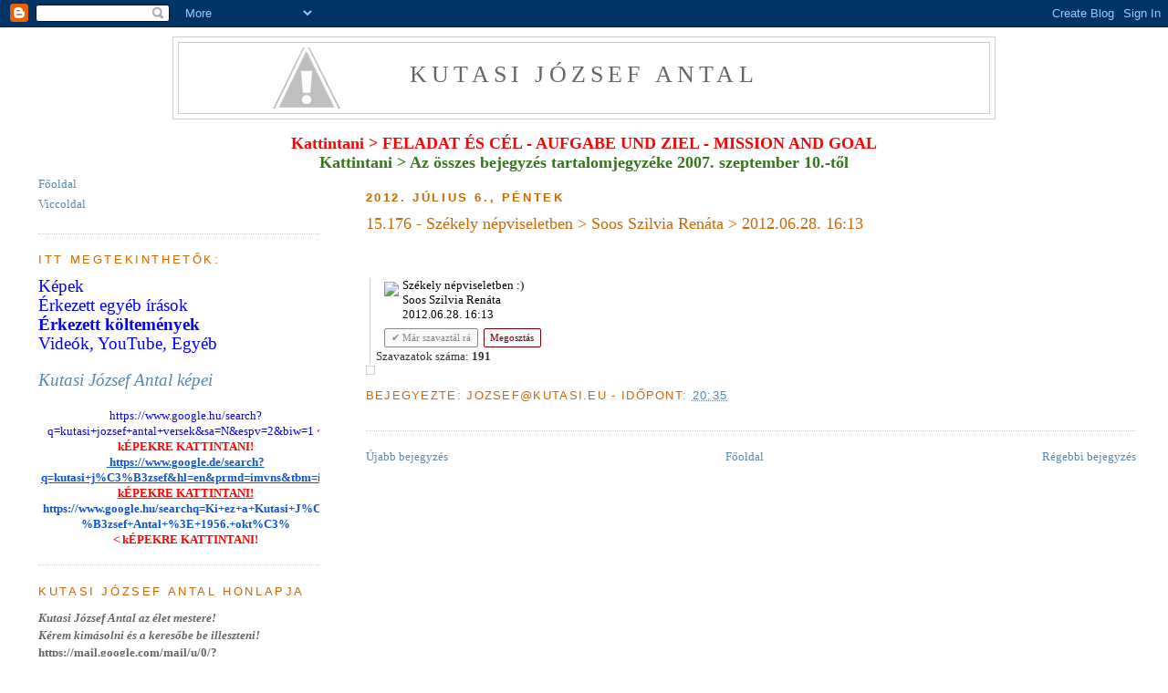

--- FILE ---
content_type: text/html; charset=UTF-8
request_url: https://kutasi.blogspot.com/2012/07/15176-szekely-nepviseletben-soos.html
body_size: 20254
content:
<!DOCTYPE html>
<html dir='ltr' xmlns='http://www.w3.org/1999/xhtml' xmlns:b='http://www.google.com/2005/gml/b' xmlns:data='http://www.google.com/2005/gml/data' xmlns:expr='http://www.google.com/2005/gml/expr'>
<head>
<link href='https://www.blogger.com/static/v1/widgets/2944754296-widget_css_bundle.css' rel='stylesheet' type='text/css'/>
<meta content='text/html; charset=UTF-8' http-equiv='Content-Type'/>
<meta content='blogger' name='generator'/>
<link href='https://kutasi.blogspot.com/favicon.ico' rel='icon' type='image/x-icon'/>
<link href='http://kutasi.blogspot.com/2012/07/15176-szekely-nepviseletben-soos.html' rel='canonical'/>
<link rel="alternate" type="application/atom+xml" title="Kutasi József Antal - Atom" href="https://kutasi.blogspot.com/feeds/posts/default" />
<link rel="alternate" type="application/rss+xml" title="Kutasi József Antal - RSS" href="https://kutasi.blogspot.com/feeds/posts/default?alt=rss" />
<link rel="service.post" type="application/atom+xml" title="Kutasi József Antal - Atom" href="https://www.blogger.com/feeds/7249539282165055800/posts/default" />

<link rel="alternate" type="application/atom+xml" title="Kutasi József Antal - Atom" href="https://kutasi.blogspot.com/feeds/8233390797058341161/comments/default" />
<!--Can't find substitution for tag [blog.ieCssRetrofitLinks]-->
<link href='https://graph.facebook.com/1736548703/picture' rel='image_src'/>
<meta content='http://kutasi.blogspot.com/2012/07/15176-szekely-nepviseletben-soos.html' property='og:url'/>
<meta content='15.176 - Székely népviseletben &gt; Soos Szilvia Renáta &gt; 2012.06.28. 16:13' property='og:title'/>
<meta content='            Székely népviseletben :) Soos Szilvia Renáta 2012.06.28. 16:13         ✔ Már szavaztál rá        Szavazatok száma:  191     ' property='og:description'/>
<meta content='https://lh3.googleusercontent.com/blogger_img_proxy/AEn0k_sHoNC96WXseiX0xWojPt8dvE1OmcLWQM_yPTyYFZDgEDRj4SKgINc8DBwXzldtugPlFm67IoYgrxsiY8ivuU0ab5SSXNx_6dFYyG8SGGP_dA=w1200-h630-p-k-no-nu' property='og:image'/>
<title>Kutasi József Antal: 15.176 - Székely népviseletben &gt; Soos Szilvia Renáta &gt; 2012.06.28. 16:13</title>
<style id='page-skin-1' type='text/css'><!--
/*
-----------------------------------------------
Blogger Template Style
Name:     Minima Lefty Stretch
Designer: Douglas Bowman / Darren Delaye
URL:      www.stopdesign.com
Date:     14 Jul 2006
----------------------------------------------- */
/* Variable definitions
====================
<Variable name="bgcolor" description="Page Background Color"
type="color" default="#fff">
<Variable name="textcolor" description="Text Color"
type="color" default="#333">
<Variable name="linkcolor" description="Link Color"
type="color" default="#58a">
<Variable name="pagetitlecolor" description="Blog Title Color"
type="color" default="#666">
<Variable name="descriptioncolor" description="Blog Description Color"
type="color" default="#999">
<Variable name="titlecolor" description="Post Title Color"
type="color" default="#c60">
<Variable name="bordercolor" description="Border Color"
type="color" default="#ccc">
<Variable name="sidebarcolor" description="Sidebar Title Color"
type="color" default="#999">
<Variable name="sidebartextcolor" description="Sidebar Text Color"
type="color" default="#666">
<Variable name="visitedlinkcolor" description="Visited Link Color"
type="color" default="#999">
<Variable name="bodyfont" description="Text Font"
type="font" default="normal normal 100% Georgia, Serif">
<Variable name="headerfont" description="Sidebar Title Font"
type="font"
default="normal normal 100% 'Trebuchet MS',Trebuchet,Arial,Verdana,Sans-serif">
<Variable name="pagetitlefont" description="Blog Title Font"
type="font"
default="normal normal 200% Georgia, Serif">
<Variable name="descriptionfont" description="Blog Description Font"
type="font"
default="normal normal 78% 'Trebuchet MS', Trebuchet, Arial, Verdana, Sans-serif">
<Variable name="postfooterfont" description="Post Footer Font"
type="font"
default="normal normal 100% 'Trebuchet MS', Trebuchet, Arial, Verdana, Sans-serif">
<Variable name="startSide" description="Start side in blog language"
type="automatic" default="left">
<Variable name="endSide" description="End side in blog language"
type="automatic" default="right">
*/
/* Use this with templates/template-twocol.html */
body {
background:#ffffff;
margin:0;
color:#333333;
font:x-small Georgia Serif;
font-size/* */:/**/small;
font-size: /**/small;
text-align: center;
}
a:link {
color:#5588aa;
text-decoration:none;
}
a:visited {
color:#999999;
text-decoration:none;
}
a:hover {
color:#cc6600;
text-decoration:underline;
}
a img {
border-width:0;
}
/* Header
-----------------------------------------------
*/
#header-wrapper {
margin:0 2% 10px;
border:1px solid #cccccc;
width:900px;
margin:0 auto;
}
#header-inner {
background-position: center;
margin-left: auto;
margin-right: auto;
}
#header {
margin: 5px;
border: 1px solid #cccccc;
text-align: center;
color:#666666;
}
#header h1 {
margin:5px 5px 0;
padding:15px 20px .25em;
line-height:1.2em;
text-transform:uppercase;
letter-spacing:.2em;
font: normal normal 200% Georgia, Serif;
}
#header a {
color:#666666;
text-decoration:none;
}
#header a:hover {
color:#666666;
}
#header .description {
margin:0 5px 5px;
padding:0 20px 15px;
text-transform:uppercase;
letter-spacing:.2em;
line-height: 1.4em;
font: normal normal 78% 'Trebuchet MS', Trebuchet, Arial, Verdana, Sans-serif;
color: #999999;
}
#header img {
margin-left: auto;
margin-right: auto;
}
/* Outer-Wrapper
----------------------------------------------- */
#outer-wrapper {
margin:0;
padding:10px;
text-align:left;
font: normal normal 100% Georgia, Serif;
}
#main-wrapper {
margin-right: 2%;
width: 67%;
float: right;
display: inline;       /* fix for doubling margin in IE */
word-wrap: break-word; /* fix for long text breaking sidebar float in IE */
overflow: hidden;      /* fix for long non-text content breaking IE sidebar float */
}
#sidebar-wrapper {
margin-left: 2%;
width: 25%;
float: left;
display: inline;       /* fix for doubling margin in IE */
word-wrap: break-word; /* fix for long text breaking sidebar float in IE */
overflow: hidden;      /* fix for long non-text content breaking IE sidebar float */
}
/* Headings
----------------------------------------------- */
h2 {
margin:1.5em 0 .75em;
font-weight: bold;
font:normal normal 100% 'Trebuchet MS',Trebuchet,Arial,Verdana,Sans-serif;
line-height: 1.4em;
text-transform:uppercase;
letter-spacing:.2em;
color:#CC6600;
}
/* Posts
-----------------------------------------------
*/
h2.date-header {
margin:1.5em 0 .5em;
font-weight: bold;
}
.post {
margin:.5em 0 1.5em;
border-bottom:1px dotted #cccccc;
padding-bottom:1.5em;
}
.post h3 {
margin:.25em 0 0;
padding:0 0 4px;
font-size:140%;
font-weight:normal;
line-height:1.4em;
color:#cc6600;
}
.post h3 a, .post h3 a:visited, .post h3 strong {
display:block;
text-decoration:none;
color:#cc6600;
font-weight:normal;
}
.post h3 strong, .post h3 a:hover {
color:#333333;
}
.post p {
margin:0 0 .75em;
line-height:1.6em;
}
.post-footer {
margin: .75em 0;
font-weight: bold;
color:#CC6600;
text-transform:uppercase;
letter-spacing:.1em;
font: normal normal 100% 'Trebuchet MS', Trebuchet, Arial, Verdana, Sans-serif;
line-height: 1.4em;
}
.comment-link {
margin-left:.6em;
}
.post img {
padding:4px;
border:1px solid #cccccc;
}
.post blockquote {
margin:1em 20px;
}
.post blockquote p {
margin:.75em 0;
}
/* Comments
----------------------------------------------- */
#comments h4 {
margin:1em 0;
font-weight: bold;
line-height: 1.4em;
text-transform:uppercase;
letter-spacing:.2em;
color: #CC6600;
}
#comments-block {
margin:1em 0 1.5em;
line-height:1.6em;
}<
#comments-block .comment-author {
margin:.5em 0;
}
#comments-block .comment-body {
margin:.25em 0 0;
}
#comments-block .comment-footer {
margin:-.25em 0 2em;
line-height: 1.4em;
text-transform:uppercase;
letter-spacing:.1em;
}
#comments-block .comment-body p {
margin:0 0 .75em;
}
.deleted-comment {
font-style:italic;
color:gray;
}
.feed-links {
clear: both;
line-height: 2.5em;
}
#blog-pager-newer-link {
float: left;
}
#blog-pager-older-link {
float: right;
}
#blog-pager {
text-align: center;
}
/* Sidebar Content
----------------------------------------------- */
.sidebar {
color: #666666;
line-height: 1.5em;
}
.sidebar ul {
list-style:none;
margin:0 0 0;
padding:0 0 0;
}
.sidebar li {
margin:0;
padding-top:0;
padding-right:0;
padding-bottom:.25em;
padding-left:15px;
text-indent:-15px;
line-height:1.5em;
}
.sidebar .widget, .main .widget {
border-bottom:1px dotted #cccccc;
margin:0 0 1.5em;
padding:0 0 1.5em;
}
.main .Blog {
border-bottom-width: 0;
}
/* Profile
----------------------------------------------- */
.profile-img {
float: left;
margin-top: 0;
margin-right: 5px;
margin-bottom: 5px;
margin-left: 0;
padding: 4px;
border: 1px solid #cccccc;
}
.profile-data {
margin:0;
text-transform:uppercase;
letter-spacing:.1em;
font: normal normal 100% 'Trebuchet MS', Trebuchet, Arial, Verdana, Sans-serif;
color: #CC6600;
font-weight: bold;
line-height: 1.6em;
}
.profile-datablock {
margin:.5em 0 .5em;
}
.profile-textblock {
margin: 0.5em 0;
line-height: 1.6em;
}
.profile-link {
font: normal normal 100% 'Trebuchet MS', Trebuchet, Arial, Verdana, Sans-serif;
text-transform: uppercase;
letter-spacing: .1em;
}
/* Footer
----------------------------------------------- */
#footer {
width:660px;
clear:both;
margin:0 auto;
padding-top:15px;
line-height: 1.6em;
text-transform:uppercase;
letter-spacing:.1em;
text-align: center;
}

--></style>
<link href='https://www.blogger.com/dyn-css/authorization.css?targetBlogID=7249539282165055800&amp;zx=2fdf7d0c-3a39-4a89-b304-749201d5cad7' media='none' onload='if(media!=&#39;all&#39;)media=&#39;all&#39;' rel='stylesheet'/><noscript><link href='https://www.blogger.com/dyn-css/authorization.css?targetBlogID=7249539282165055800&amp;zx=2fdf7d0c-3a39-4a89-b304-749201d5cad7' rel='stylesheet'/></noscript>
<meta name='google-adsense-platform-account' content='ca-host-pub-1556223355139109'/>
<meta name='google-adsense-platform-domain' content='blogspot.com'/>

</head>
<script type='text/javascript'>
var gaJsHost = (("https:" == document.location.protocol) ? "https://ssl." : "http://www.");
document.write(unescape("%3Cscript src='" + gaJsHost + "google-analytics.com/ga.js' type='text/javascript'%3E%3C/script%3E"));
</script>
<script type='text/javascript'>
try {
var pageTracker = _gat._getTracker("UA-11994429-1");
pageTracker._trackPageview();
} catch(err) {}</script>
<body>
<div class='navbar section' id='navbar'><div class='widget Navbar' data-version='1' id='Navbar1'><script type="text/javascript">
    function setAttributeOnload(object, attribute, val) {
      if(window.addEventListener) {
        window.addEventListener('load',
          function(){ object[attribute] = val; }, false);
      } else {
        window.attachEvent('onload', function(){ object[attribute] = val; });
      }
    }
  </script>
<div id="navbar-iframe-container"></div>
<script type="text/javascript" src="https://apis.google.com/js/platform.js"></script>
<script type="text/javascript">
      gapi.load("gapi.iframes:gapi.iframes.style.bubble", function() {
        if (gapi.iframes && gapi.iframes.getContext) {
          gapi.iframes.getContext().openChild({
              url: 'https://www.blogger.com/navbar/7249539282165055800?po\x3d8233390797058341161\x26origin\x3dhttps://kutasi.blogspot.com',
              where: document.getElementById("navbar-iframe-container"),
              id: "navbar-iframe"
          });
        }
      });
    </script><script type="text/javascript">
(function() {
var script = document.createElement('script');
script.type = 'text/javascript';
script.src = '//pagead2.googlesyndication.com/pagead/js/google_top_exp.js';
var head = document.getElementsByTagName('head')[0];
if (head) {
head.appendChild(script);
}})();
</script>
</div></div>
<div id='outer-wrapper'><div id='wrap2'>
<!-- skip links for text browsers -->
<span id='skiplinks' style='display:none;'>
<a href='#main'>skip to main </a> |
      <a href='#sidebar'>skip to sidebar</a>
</span>
<div id='header-wrapper'>
<div class='header section' id='header'><div class='widget Header' data-version='1' id='Header1'>
<div id="header-inner" style="background-image: url(&quot;//1.bp.blogspot.com/-9BiIjAtB4hM/VnBRbhFgDjI/AAAAAAAAGrg/mnn1qia1ZiE/s1600-r/Kutasi%2BJ%25C3%25B3zsef%2BAntal%2Boldal%252C%2Bcsak%2Bz%25C3%25A1szl%25C3%25B3%2B%25C3%25A9s%2Bf%25C3%25B6ldg%25C3%25B6mb.png&quot;); background-position: left; width: 808px; min-height: 60px; _height: 60px; background-repeat: no-repeat; ">
<div class='titlewrapper' style='background: transparent'>
<h1 class='title' style='background: transparent; border-width: 0px'>
<a href='https://kutasi.blogspot.com/'>
Kutasi József Antal
</a>
</h1>
</div>
<div class='descriptionwrapper'>
<p class='description'><span>
</span></p>
</div>
</div>
</div></div>
</div>
<div id='content-wrapper'>
<div id='crosscol-wrapper' style='text-align:center'>
<div class='crosscol no-items section' id='crosscol'></div>
</div>
<!-- Ha a fejléc alá szeretnénk helyezni HTML kódot, ide kell berakni! Daniel, 2009. nov. 15 -->
<br/>
<div style='text-align: center;'>
<a href='http://jozsef-kutasi.de/blogger/polhirfut_cel.pdf' target='_blank'><span style='color: red; font-size: large;'><b>Kattintani > FELADAT ÉS CÉL - AUFGABE UND ZIEL - MISSION AND GOAL</b></span></a></div>
<div style='text-align: center;'>
<a href='http://kutasi.blogspot.de/p/tartalomjegyzek.html'><span style='color: #38761d; font-size: large;'><b>Kattintani > Az összes bejegyzés tartalomjegyzéke 2007. szeptember 10.-től</b></span></a></div>
<!-- <div style='text-align: center;'><span style='font-weight: bold; font-style: italic;'> <table border='0' cellpadding='0' cellspacing='0' style='text-align: left; width: 100%;'> <tbody> <tr> <td> &nbsp; </td> <td style='text-align: center;'><span style='font-weight: bold; font-style: italic;'><big style='font-family: Georgia;'><a href='http://hu.wikipedia.org/wiki/2010-es_magyarorsz%C3%A1gi_orsz%C3%A1ggy%C5%B1l%C3%A9si_v%C3%A1laszt%C3%A1sok' target='_blank'>2010-es magyarországi országgyűlési választások</a><br/> Eredmények, <a href='http://www.valasztas.hu' target='_blank'>Országos Választási Iroda</a>, 2010. április 25. 21:16:22 </big></span><br/> <big>Első forduló: 2010. április 11. - <span style='color: rgb(0, 0, 0);'><a href='http://www.hirado.hu/Rovatok/Aktualis/Magyarorszag%20valaszt%202010.aspx' target='_blank'>Részvételi arány 64,38%</a></span><br/> Második forduló: 2010. április 25. - <span style='color: rgb(0, 0, 0);'><a href='http://www.hirado.hu/Rovatok/Aktualis/Magyarorszag%20valaszt%202010.aspx' target='_blank'>Részvételi arány 46,64%</a></span></big></td> </tr> </tbody> </table> <span style='font-weight: bold; font-style: italic;'><br/> </span></span></div> <table border='0' cellpadding='0' cellspacing='0' style='text-align: left; width: 100%;'> <tbody> <tr> <td> </td> <td style='text-align: center; width: 16%;'><a href='http://www.fidesz.hu'><img alt='www.fidesz.hu' src='http://h.kutasi.eu/logok/fidesz.jpg' style='border: 0px solid ; width: 50px; height: 50px;'/></a></td> <td style='text-align: center; width: 16%;'><a href='http://www.mszp.hu'><img alt='www.mszp.hu' src='http://h.kutasi.eu/logok/mszp.jpg' style='border: 0px solid ; width: 50px; height: 50px;'/></a></td> <td style='text-align: center; width: 16%;'><a href='http://www.jobbik.hu'><img alt='www.jobbik.hu' src='http://h.kutasi.eu/logok/jobbik.jpg' style='border: 0px solid ; width: 50px; height: 72px;'/></a></td> <td style='text-align: center; width: 16%;'><a href='http://www.mdf.hu'><img alt='www.mdf.hu' src='http://h.kutasi.eu/logok/mdf.jpg' style='border: 0px solid ; width: 50px; height: 75px;'/></a></td> <td style='text-align: center; width: 16%;'><a href='http://lehetmas.hu'><img alt='lehetmas.hu' src='http://h.kutasi.eu/logok/lmp.jpg' style='border: 0px solid ; width: 50px; height: 31px;'/></a></td> </tr> <tr> <td style='font-family: Georgia; font-weight: bold; width: 20%;'>Eredmény (listás szavazatok)</td> <td style='font-weight: bold; font-family: Georgia; text-align: center;'><span style='color: rgb(0, 0, 0);'>52,73%</span> <small><span style='font-weight: normal;'/></small></td> <td style='font-weight: bold; font-family: Georgia; text-align: center;'><span style='color: rgb(0, 0, 0);'>19,30%</span> <small><span style='font-weight: normal;'/></small></td> <td style='font-weight: bold; font-family: Georgia; text-align: center;'><span style='color: rgb(0, 0, 0);'>16,67%</span> <small><span style='font-weight: normal;'/></small></td> <td style='font-weight: bold; font-family: Georgia; text-align: center;'><span style='color: rgb(0, 0, 0);'>2,67%</span> <small><span style='font-weight: normal;'/></small></td> <td style='font-weight: bold; font-family: Georgia; text-align: center;'><span style='color: rgb(0, 0, 0);'>7,48%</span> <small><span style='font-weight: normal;'/></small></td> </tr> <tr> <td style='font-family: Georgia; font-weight: bold; width: 20%;'>2. forduló után: Országgyűlés összetétele</td> <td style='font-weight: bold; font-family: Georgia; text-align: center;'><span style='color: rgb(0, 0, 153);'>67,88%</span> (262)</td> <td style='font-weight: bold; font-family: Georgia; text-align: center;'><span style='color: rgb(0, 0, 153);'>15,28%</span> (59)</td> <td style='font-weight: bold; font-family: Georgia; text-align: center;'><span style='color: rgb(0, 0, 153);'>12,18%</span> (47)</td> <td style='font-weight: bold; font-family: Georgia; text-align: center;'>-</td> <td style='font-weight: bold; font-family: Georgia; text-align: center;'><span style='color: rgb(0, 0, 153);'>4,15%</span> (16)</td> </tr> <tr> <td style='font-family: Georgia; font-weight: bold;'>Miniszterelnök jelölt</td> <td style='font-family: Georgia; text-align: center;'><a href='http://hu.wikipedia.org/wiki/Orb%C3%A1n_Viktor' target='_blank'>Orbán Viktor</a></td> <td style='font-family: Georgia; text-align: center;'><a href='http://hu.wikipedia.org/wiki/Mesterh%C3%A1zy_Attila' target='_blank'>Mesterházy Attila</a></td> <td style='font-family: Georgia; text-align: center;'><a href='http://hu.wikipedia.org/wiki/Vona_G%C3%A1bor' target='_blank'>Vona Gábor</a></td> <td style='font-family: Georgia; text-align: center;'><a href='http://hu.wikipedia.org/wiki/Bokros_Lajos' target='_blank'>Bokros Lajos</a></td> <td style='font-family: Georgia; text-align: center;'><a href='http://hu.wikipedia.org/wiki/Schiffer_Andr%C3%A1s' target='_blank'>Schiffer András</a></td> </tr> <tr> <td style='font-family: Georgia; font-weight: bold;'>Országgyűlési választási program (PDF)</td> <td style='font-family: Georgia; text-align: center;'><a href='http://static.fidesz.hu/download/481/nemzeti_ugyek_politikaja_8481.pdf' target='_blank'>Nemzeti ügyek</a></td> <td style='font-family: Georgia; text-align: center;'><a href='http://mszp.hu/public/downloads/pdf/mszpprogram.pdf' target='_blank'>Nemzeti modernizáció</a></td> <td style='font-family: Georgia; text-align: center;'><a href='http://jobbik.hu/sites/jobbik.hu/down/Jobbik-program2010OGY.pdf' target='_blank'>Radikális változás</a></td> <td style='font-family: Georgia; text-align: center;'><a href='http://mdf.hu/media/statikuskepek/mdf_valasztasi_program_2010.pdf' target='_blank'>Munka és méltóság</a></td> <td style='font-family: Georgia; text-align: center;'><a href='http://lehetmas.hu/upload/9/9/201003/LMP_Program_2010.pdf' target='_blank'>A fenntartható jövő</a></td> </tr> </tbody> </table> <br/> <br/> <span style='font-weight: bold; font-style: italic;'/> HTML kód elhelyezése vége -->
<div id='main-wrapper'>
<div class='main section' id='main'><div class='widget Blog' data-version='1' id='Blog1'>
<div class='blog-posts hfeed'>

          <div class="date-outer">
        
<h2 class='date-header'><span>2012. július 6., péntek</span></h2>

          <div class="date-posts">
        
<div class='post-outer'>
<div class='post hentry'>
<a name='8233390797058341161'></a>
<h3 class='post-title entry-title'>
<a href='https://kutasi.blogspot.com/2012/07/15176-szekely-nepviseletben-soos.html'>15.176 - Székely népviseletben > Soos Szilvia Renáta > 2012.06.28. 16:13</a>
</h3>
<iframe allowTransparency='true' frameborder='0' scrolling='no' src='http://www.facebook.com/plugins/like.php?href=https://kutasi.blogspot.com/2012/07/15176-szekely-nepviseletben-soos.html&layout=button_count&show_faces=false&width=180&action=like&font=verdana&colorscheme=light' style='border:none; overflow:hidden; width:180px; height:30px;'></iframe>
<div class='post-header-line-1'></div>
<div class='post-body entry-content'>
<p><blockquote class="gmail_quote" style="margin:0px 0px 0px 0.8ex;border-left-width:1px;border-left-color:rgb(204,204,204);border-left-style:solid;padding-left:1ex"><a class="profile" href="https://www.facebook.com/profile.php?id=1736548703" style="color:black" target="_blank"><table style="text-align:left;border-width:0px;border-spacing:0px;border-style:none;border-collapse:collapse;padding:0px;margin:5px;vertical-align:top;color:black">    <tbody><tr style="border-width:0px;border-spacing:0px;border-style:none;border-collapse:collapse;padding:0px;margin:0px;vertical-align:top"><td style="border-width:0px;border-spacing:0px;border-style:none;border-collapse:collapse;padding:0px;margin:0px;vertical-align:top">    <img src="https://graph.facebook.com/1736548703/picture" style="border: none; "></td><td style="border-width:0px;border-spacing:0px;border-style:none;border-collapse:collapse;padding:0px;margin:0px;vertical-align:middle">    <div style="margin:0px;padding:0px">Székely népviseletben :)</div><div style="margin:0px;padding:0px">Soos Szilvia Renáta</div><div class="date" style="margin:0px;padding:0px">2012.06.28. 16:13</div></td></tr></tbody></table>    </a>&#160;&#160;&#160;<span class="button_d" style="background-color:rgb(248,248,248);border:1px solid rgb(136,136,136);border-top-left-radius:2px;border-top-right-radius:2px;border-bottom-right-radius:2px;border-bottom-left-radius:2px;color:rgb(136,136,136);display:inline-block;line-height:1.8em;overflow:visible;padding:0px 0.6em;margin:2px 0px;vertical-align:middle;white-space:nowrap;font-size:11px;outline:none">&#10004; Már szavaztál rá</span>&#160;&#160;<input type="button" class="button" value="Megosztás" style="margin:2px 0px;padding:0px 0.6em;font:inherit;background-color:rgb(248,248,248);border:1px solid rgb(119,0,0);border-top-left-radius:2px;border-top-right-radius:2px;border-bottom-right-radius:2px;border-bottom-left-radius:2px;color:rgb(119,0,0);line-height:1.8em;overflow:visible;vertical-align:middle;white-space:nowrap;font-size:11px;outline:none"><br>    Szavazatok száma:&#160;<b>191</b></blockquote><img alt="" src="https://apps.zlabor.hu/gallery/bobebolt/nepviseletben_4617_b.jpg" style="color: rgb(0, 0, 255); font-family: Tahoma; font-size: 12px; text-align: -webkit-center; background-color: rgb(255, 255, 255); ">    
</p>
<div style='clear: both;'></div>
</div>
<div class='post-footer'>
<div class='post-footer-line post-footer-line-1'><span class='post-author vcard'>
Bejegyezte:
<span class='fn'>jozsef@kutasi.eu</span>
</span>
<span class='post-timestamp'>
- Időpont:
<a class='timestamp-link' href='https://kutasi.blogspot.com/2012/07/15176-szekely-nepviseletben-soos.html' rel='bookmark' title='permanent link'><abbr class='published' title='2012-07-06T20:35:00+02:00'>20:35</abbr></a>
</span>
<span class='post-icons'>
<span class='item-control blog-admin pid-647170193'>
<a href='https://www.blogger.com/post-edit.g?blogID=7249539282165055800&postID=8233390797058341161&from=pencil' title='Bejegyzés szerkesztése'>
<img alt='' class='icon-action' height='18' src='https://resources.blogblog.com/img/icon18_edit_allbkg.gif' width='18'/>
</a>
</span>
</span>
</div>
<div class='post-footer-line post-footer-line-2'></div>
<div class='post-footer-line post-footer-line-3'></div>
</div>
</div>
<div class='comments' id='comments'>
<a name='comments'></a>
</div>
</div>

        </div></div>
      
</div>
<div class='blog-pager' id='blog-pager'>
<span id='blog-pager-newer-link'>
<a class='blog-pager-newer-link' href='https://kutasi.blogspot.com/2012/07/15177-simon-izabella-helyzet-az-hogy.html' id='Blog1_blog-pager-newer-link' title='Újabb bejegyzés'>Újabb bejegyzés</a>
</span>
<span id='blog-pager-older-link'>
<a class='blog-pager-older-link' href='https://kutasi.blogspot.com/2012/07/15175-magyar-onlein-ujsagok-budapest.html' id='Blog1_blog-pager-older-link' title='Régebbi bejegyzés'>Régebbi bejegyzés</a>
</span>
<a class='home-link' href='https://kutasi.blogspot.com/'>Főoldal</a>
</div>
<div class='clear'></div>
<div class='post-feeds'>
</div>
</div></div>
</div>
<div id='sidebar-wrapper'>
<table><tr><td width='8'></td><td>
<div class='sidebar section' id='sidebar'><div class='widget PageList' data-version='1' id='PageList1'>
<div class='widget-content'>
<ul>
<li>
<a href='https://kutasi.blogspot.com/'>Főoldal</a>
</li>
<li>
<a href='https://kutasi.blogspot.com/p/blog-page_20.html'>Viccoldal</a>
</li>
</ul>
<div class='clear'></div>
</div>
</div><div class='widget HTML' data-version='1' id='HTML12'>
<h2 class='title'>Itt megtekinthetők:</h2>
<div class='widget-content'>
<b face="&quot;" size="3" style="font-size: 100%; font-style: normal; font-weight: normal;"><a href="http://kutasi-kepek.blogspot.com/" style="font-weight: normal;"><span style="color: blue;font-size:14pt;color:blue;">Képek</span></a><br /><a href="http://kutasi-irasok.blogspot.com/" style="font-weight: normal;"><span style="color: blue;font-size:14pt;color:blue;">Érkezett egyéb írások</span></a><br /><a href="http://kutasi-versek.blogspot.com/" style="font-weight: normal;"><span style="font-weight: bold;font-size:14pt;color:blue;">Érkezett költemények</span></a><br /><a href="http://kutasi-videok.blogspot.com/" style="font-weight: normal;"><span style="color: blue;font-size:14pt;color:blue;">Videók, YouTube, Egyéb</span></a><span style="color: #3333ff;font-size:14pt;color:#3366ff;"><br /></span></b><div style="font-size: 100%; font-style: normal; font-weight: normal;"><br /></div><div =""  style="font-size:100%;"><b   style="font-weight: normal;font-family:&quot;;font-size:100%;"><span =""   style="font-size:14pt;color:#006600;"><a href="https://www.google.hu/search?q=Kutasi+J%C3%B3zsef&amp;tbm=isch&amp;gws_rd=ssl"><i>Kutasi József Antal  képei</i></a></span></b></div><div style="font-size: 100%; font-style: normal; font-weight: normal;"><b face="&quot;" size="3" style="font-weight: normal;"><br /></b></div><div style="font-style: normal; font-weight: normal;"><div   style="font-size: 100%; font-style: normal;font-family:&quot;;font-size:100%;"><div    style="background-color: white;font-family:&quot;;font-size:small;color:#222222;"><div    style="line-height: 17.92px; text-align: center;font-family:&quot;;font-size:12.8px;color:#222222;"><span =""   style="font-family:&quot;;font-size:78%;"><a href="https://www.google.hu/search?q=kutasi+jozsef+antal+versek&amp;sa=N&amp;espv=2&amp;biw=1745&amp;bih=864&amp;tbm=isch&amp;tbo=u&amp;source=univ&amp;ved=0ahUKEwiLzPiNzLbRAhUMDCwKHSsgAPs4ChCwBAgW&amp;dpr=1.1" style="color: #1155cc; text-align: start;" target="_blank"><span =""  style="color:blue;">https://www.google.hu/search?q=kutasi+jozsef+antal+versek&amp;sa=N&amp;espv=2&amp;biw=1</span></a><span style="text-align: start;"> </span></span><b =""   style="font-family:&quot;;font-size:12.8px;"><span style="text-align: start;"><span =""   style="font-family:&quot;;font-size:78%;"><span =""  style="color:red;">< kÉPEKRE KATTINTANI!</span></span></span></b><span =""   style="font-family:&quot;;font-size:x-small;"><div style="display: inline;"><div style="display: inline;"><b><span =""  style="color:#38761d;"><br /></span></b></div></div></span></div><div    style="line-height: 17.92px; text-align: center;font-family:&quot;;font-size:12.8px;color:#222222;"><span =""   style="font-family:&quot;;font-size:x-small;"><span style="text-align: start;"><b><u><span =""  style="color:blue;"> </span><a href="https://www.google.de/search?q=kutasi+j%C3%B3zsef&amp;hl=en&amp;prmd=imvns&amp;tbm=isch&amp;tbo=u&amp;source=univ&amp;sa=X&amp;ei=zJufUKynE5P34QSr3IHAAw&amp;ved=0CDsQsAQ&amp;biw=1920&amp;bih=955" style="color: #1155cc; text-decoration: none;" target="_blank"><div style="display: inline;"> &#8203;</div> https://www.google.de/search?q=kutasi+j%C3%B3zsef&amp;hl=en&amp;prmd=imvns&amp;tbm=i</a> </u></b></span></span><b   style="text-align: start;font-family:&quot;;font-size:x-small;"><u><span =""  style="color:red;">< kÉPEKRE KATTINTANI!</span></u></b></div><div    style="line-height: 17.92px; text-align: center;font-family:&quot;;font-size:12.8px;color:#222222;"><span =""   style="font-family:&quot;;font-size:x-small;"><b><span style="text-align: start;color:blue;"> <a href="https://www.google.hu/search?q=Ki+ez+a+Kutasi+J%C3%B3zsef+Antal?+%3E+1956.+okt%C3%B3...&amp;espv=2&amp;tbm=isch&amp;tbo=u&amp;source=univ&amp;sa=X&amp;ei=gEtIVPbCIaOAywOJp4D4AQ&amp;ved=0CC0QsAQ4Cg&amp;biw=1920&amp;bih=979" style="color: #1155cc; text-decoration: none;" target="_blank">https://www.google.hu/searchq=Ki+ez+a+Kutasi+J%C3%B3zsef+Antal+%3E+1956.+okt%C3%</a></span></b></span></div><div    style="line-height: 17.92px; text-align: center;font-family:&quot;;font-size:12.8px;color:#222222;"><span =""   style="font-family:&quot;;font-size:x-small;"><b><span style="text-align: start;color:blue;"> </span></b></span><b =""   style="font-family:&quot;;font-size:x-small;"><span style="text-align: start;"><span =""  style="color:red;">< kÉPEKRE KATTINTANI!</span></span></b></div></div></div></div>
</div>
<div class='clear'></div>
</div><div class='widget HTML' data-version='1' id='HTML20'>
<h2 class='title'>Kutasi József Antal honlapja</h2>
<div class='widget-content'>
<div   style="font-size: 100%;font-family:&quot;;font-size:100%;"><span style="font-size: 100%;font-family:&quot;;font-size:100%;"><span style="font-weight: normal;font-family:&quot;;font-size:7;color:#990000;"><i><b>Kutasi József Antal az élet mestere!</b></i></span></span></div><div   style="font-size: 100%;font-family:&quot;;font-size:100%;"><span style="font-size: 100%;font-family:&quot;;font-size:100%;"><span style="font-weight: normal;font-family:&quot;;font-size:7;color:#990000;"><i><b>Kérem kimásolni és a keresőbe be illeszteni!</b></i></span></span></div><div   style="font-size: 100%; font-style: normal;font-family:&quot;;font-size:100%;"><span =""    style="font-family:&quot;;font-size:7;color:#3333ff;"><b>https://mail.google.com/mail/u/0/?ui=2&amp;ik=da0591207c&amp;view=lg&amp;msg=1596c8c26fe95073</b></span></div><div   style="font-size: 100%; font-style: normal; font-weight: normal;font-family:&quot;;font-size:100%;"><span><span =""   style="font-size:13px;color:#cc0000;"><b><i><div    style="font-size: 100%;font-family:&quot;;font-size:13px;color:white;"><span style="font-family:&quot;;font-size:7;color:#cc0000;">Kutasi József Antal az élet mestere!</span></div><div    style="font-size: 100%;font-family:&quot;;font-size:13px;color:white;"><span style="font-family:&quot;;font-size:7;color:#cc0000;">Kérem kimásolni és a keresőbe be illeszteni!</span></div></i></b></span></span></div><div   style="font-size: 100%; font-style: normal; font-weight: normal;font-family:&quot;;font-size:100%;"><span><span =""   style="font-size:13px;color:#000099;">http://kutasi.blogspot.hu/2017/01/21738-kutasi-jozsef-antal-az-elet.html</span></span></div><blockquote style="font-family: georgia, serif; font-size: 100%; font-style: normal; font-weight: normal;"></blockquote><b   style="font-size: 100%; font-style: normal; font-weight: normal;font-family:&quot;;font-size:100%;"><span style="font-weight: normal;font-size:14pt;"><span =""  style="color:#000099;"><span style="font-weight: normal;"><a href="http://images.google.de/imgres?imgurl=http%3A%2F%2Fwww.jozsef-kutasi.de%2FAz_eletem_utja_-_Kutasi_Jozsef%2F09sm.jpg&amp;imgrefurl=http%3A%2F%2Fwww.jozsef-kutasi.de%2FAz_eletem_utja_-_Kutasi_Jozsef%2Faz_eletem_utja_-_kutasi_jozsef.htm&amp;h=330&amp;w=200&amp;tbnid=k4Per7WGLavUAM%3A&amp;docid=J-QL9iebDu0EZM&amp;hl=en&amp;ei=vkRmV_KBD9eogAbFk52gCQ&amp;tbm=isch&amp;iact=rc&amp;uact=3&amp;dur=455&amp;page=1&amp;start=0&amp;ndsp=44&amp;ved=0ahUKEwjy2L_zw7PNAhVXFMAKHcVJB5QQMwgeKAAwAA&amp;bih=955&amp;biw=1920" style="font-weight: normal;">Az életem útja!</a></span><span style="font-weight: normal;"> </span></span><span =""  style="color:#cc0000;">< kattintani!</span></span><br /><span style="font-weight: normal;color:#cc0000;"><a -="" href="http://kutasi-irasok.blogspot.com/"></a></span></b><div   style="font-style: normal; font-weight: normal;font-family:&quot;;font-size:100%;"><b =""  style="font-size:100%;"><span =""  style="color:#cc0000;"><http: kutasi-jozsef-antal-az-elet.html="" kutasi.blogspot.hu=""></http:></span></b></div><div   style="font-size: 100%; font-style: normal; font-weight: normal;font-family:&quot;;font-size:100%;"><span =""  style="color:#cc0000;"><br /></span></div><div   style="font-size: 100%; font-style: normal; font-weight: normal;font-family:&quot;;font-size:100%;"><span =""  style="color:#cc0000;"><br /></span></div><div   style="font-size: 100%; font-style: normal; font-weight: normal;font-family:&quot;;font-size:100%;"><span =""  style="color:#cc0000;"><br /></span></div><div style="font-family: georgia, serif; font-size: 100%; font-style: normal; font-weight: normal;"><br /></div>
</div>
<div class='clear'></div>
</div><div class='widget HTML' data-version='1' id='HTML3'>
<h2 class='title'>E-mail levelek</h2>
<div class='widget-content'>
<span style="font-weight: bold;"></span>Erre a címre       jozsef@kutasi.eu      kérem az anyagokat,üzeneteket,megivókat,tájékoztatókat,és a személyes leveleket!<br /><br /><br /><div> jozsef@kutasi.eu</div>
</div>
<div class='clear'></div>
</div><div class='widget HTML' data-version='1' id='HTML1'>
<div class='widget-content'>
<script src="//static.getclicky.com/js" type="text/javascript"></script>
<script type="text/javascript">try{ clicky.init(160031); }catch(e){}</script>
<noscript><p><img alt="Clicky" width="1" height="1" src="//in.getclicky.com/160031ns.gif" /></p></noscript>

<style type="text/css">
.box a:hover {
text-decoration: underline; color: rgb(59, 89, 152);}

.box a {
text-decoration: none; color: rgb(59, 89, 152);}

.box a:active {
text-decoration: none; color: rgb(59, 89, 152);}
</style>
<span class="class1" style=" font-family:Verdana;font-size:14px;">
Oldal:
</span><br/>
<iframe src="http://www.facebook.com/plugins/likebox.php?href=http%3A%2F%2Fwww.facebook.com%2Fpages%2FKUTASI-J%C3%93ZSEF%2F107697192594349&amp;width=292&amp;colorscheme=light&amp;show_faces=false&amp;stream=false&amp;header=false&amp;height=62" style="border:none; overflow:hidden; width:292px; height:62px;" allowtransparency="true" frameborder="0" scrolling="no"></iframe>
<br/><!--
<span style=" font-family:Verdana;font-size:14px;">
Magánszemély:
</span><br/>
&nbsp;&nbsp;&nbsp;&nbsp;<img align="middle" width="40" height="30" src="http://h.kutasi.eu/kutasifb1.jpg" />&nbsp;&nbsp;&nbsp;<span class="box"><a href="http://www.facebook.com/profile.php?id=100002275660106&sk=wall" target="_blank"><span  style="line-height:2.5; font-weight:bold; font-family:Verdana;font-size:14px;">Kutasi József Antal</span><span style=" font-family:Verdana;font-size:11px;"> a Facebookon</span></a></span>-->
</div>
<div class='clear'></div>
</div><div class='widget HTML' data-version='1' id='HTML2'>
<h2 class='title'>Látogatók</h2>
<div class='widget-content'>
<script language="javascript"><br />if (top.location != self.location) {<br />top.location = self.location.href<br />}<br />      </script><br />      <center><br />      <img border="0" hspace="1" src="https://lh3.googleusercontent.com/blogger_img_proxy/AEn0k_tPiyO7_knwW2OIcDbwZLHnG9gP0fFfH5vaFnP1CoYxLMOT2s9ScWoq23tMTRCht6O1ei-U8ytnQT2CcbnItuPEZNGm4G_4=s0-d" vspace="1" /></center><br /><br /><script src="//mediaplayer.yahoo.com/js" type="text/javascript"></script>
</div>
<div class='clear'></div>
</div><div class='widget HTML' data-version='1' id='HTML16'>
<h2 class='title'>Dátum és idő</h2>
<div class='widget-content'>
<iframe border="0" frameborder="0" height="130" scrolling="no" src="http://www.worldclockr.com/external.html?city=Budapest&amp;timeZone=0&amp;lat=47.5&amp;long=19.05&amp;dst=true&amp;background=transparent" width="322"></iframe><br /><br />
</div>
<div class='clear'></div>
</div><div class='widget BlogSearch' data-version='1' id='BlogSearch1'>
<h2 class='title'>Kereső funkció</h2>
<div class='widget-content'>
<div id='BlogSearch1_form'>
<form action='https://kutasi.blogspot.com/search' class='gsc-search-box' target='_top'>
<table cellpadding='0' cellspacing='0' class='gsc-search-box'>
<tbody>
<tr>
<td class='gsc-input'>
<input autocomplete='off' class='gsc-input' name='q' size='10' title='search' type='text' value=''/>
</td>
<td class='gsc-search-button'>
<input class='gsc-search-button' title='search' type='submit' value='Keresés'/>
</td>
</tr>
</tbody>
</table>
</form>
</div>
</div>
<div class='clear'></div>
</div><div class='widget HTML' data-version='1' id='HTML11'>
<div class='widget-content'>
<div style="font-family: Verdana,Arial; font-size: 10pt;"><b><a href="http://jozsef-kutasi.de/blogger/hazialdas.mp3">Háziáldás</a><br /><a href="http://jozsef-kutasi.de/blogger/christian-sinding.mp3">A tavasz susogása</a><!-- kikommentálva 2011.09.16. DK <br/><a href="http://jozsef-kutasi.de/blogger/sound001.mp3">Homokóra</a>--><br /><a href="http://jozsef-kutasi.de/blogger/Pacsirta.mp3">Pacsirta</a><br /><a href="http://jozsef-kutasi.de/blogger/inmemoriam.mp3">In Memoriam</a><br /><a href="http://jozsef-kutasi.de/blogger/tepjenszel.mp3">Tépjen szél</a></b></div>
</div>
<div class='clear'></div>
</div><div class='widget HTML' data-version='1' id='HTML15'>
<h2 class='title'>1956 Hangjai</h2>
<div class='widget-content'>
<iframe width="300" height="225" src="//www.youtube.com/embed/6Qi7nDi3mQM?rel=0" frameborder="0" allowfullscreen></iframe>
<br/>
<a href="http://kutasi.blogspot.com/2009/11/3794-lengyel-karoly-koszonet-1956.html">vissza a 3.794-es bejegyzésre</a>
</div>
<div class='clear'></div>
</div><div class='widget HTML' data-version='1' id='HTML10'>
<h2 class='title'>Videók</h2>
<div class='widget-content'>
<a href="https://www.youtube.com/watch?v=r0CuHVFT68k" target="_blank"><span style="font-weight: bold;font-size:14pt;color:blue;">1. Emlékezés a kommunizmus áldozataira</span></a><br /><br /><a href="https://www.youtube.com/watch?v=6Qi7nDi3mQM" target="_blank"><span style="font-weight: bold;font-size:14pt;color:blue;">2. 1956 hangjai</span></a><br /><br /><a href="https://www.youtube.com/watch?v=KhtSS0BTwNE" target="_blank"><span style="font-weight: bold;font-size:14pt;color:blue;">3. Pálos emléknap</span></a><br /><br /><a href="https://www.youtube.com/watch?v=vMILZ6kVTYk" target="_blank"><span style="font-weight: bold;font-size:14pt;color:blue;">4. Magyar néptánc</span></a><br /><br /><a href="https://www.youtube.com/watch?v=IXMMqFtvep4" target="_blank"><span style="font-weight: bold;font-size:14pt;color:blue;">5. Kívánságkosár: Köszönetmondás</span></a><br />
</div>
<div class='clear'></div>
</div><div class='widget BlogArchive' data-version='1' id='BlogArchive1'>
<h2>Bejegyzések</h2>
<div class='widget-content'>
<div id='ArchiveList'>
<div id='BlogArchive1_ArchiveList'>
<ul class='hierarchy'>
<li class='archivedate collapsed'>
<a class='toggle' href='javascript:void(0)'>
<span class='zippy'>

        &#9658;&#160;
      
</span>
</a>
<a class='post-count-link' href='https://kutasi.blogspot.com/2018/'>
2018
</a>
<span class='post-count' dir='ltr'>(466)</span>
<ul class='hierarchy'>
<li class='archivedate collapsed'>
<a class='toggle' href='javascript:void(0)'>
<span class='zippy'>

        &#9658;&#160;
      
</span>
</a>
<a class='post-count-link' href='https://kutasi.blogspot.com/2018/08/'>
augusztus
</a>
<span class='post-count' dir='ltr'>(27)</span>
</li>
</ul>
<ul class='hierarchy'>
<li class='archivedate collapsed'>
<a class='toggle' href='javascript:void(0)'>
<span class='zippy'>

        &#9658;&#160;
      
</span>
</a>
<a class='post-count-link' href='https://kutasi.blogspot.com/2018/07/'>
július
</a>
<span class='post-count' dir='ltr'>(41)</span>
</li>
</ul>
<ul class='hierarchy'>
<li class='archivedate collapsed'>
<a class='toggle' href='javascript:void(0)'>
<span class='zippy'>

        &#9658;&#160;
      
</span>
</a>
<a class='post-count-link' href='https://kutasi.blogspot.com/2018/06/'>
június
</a>
<span class='post-count' dir='ltr'>(37)</span>
</li>
</ul>
<ul class='hierarchy'>
<li class='archivedate collapsed'>
<a class='toggle' href='javascript:void(0)'>
<span class='zippy'>

        &#9658;&#160;
      
</span>
</a>
<a class='post-count-link' href='https://kutasi.blogspot.com/2018/05/'>
május
</a>
<span class='post-count' dir='ltr'>(56)</span>
</li>
</ul>
<ul class='hierarchy'>
<li class='archivedate collapsed'>
<a class='toggle' href='javascript:void(0)'>
<span class='zippy'>

        &#9658;&#160;
      
</span>
</a>
<a class='post-count-link' href='https://kutasi.blogspot.com/2018/04/'>
április
</a>
<span class='post-count' dir='ltr'>(67)</span>
</li>
</ul>
<ul class='hierarchy'>
<li class='archivedate collapsed'>
<a class='toggle' href='javascript:void(0)'>
<span class='zippy'>

        &#9658;&#160;
      
</span>
</a>
<a class='post-count-link' href='https://kutasi.blogspot.com/2018/03/'>
március
</a>
<span class='post-count' dir='ltr'>(97)</span>
</li>
</ul>
<ul class='hierarchy'>
<li class='archivedate collapsed'>
<a class='toggle' href='javascript:void(0)'>
<span class='zippy'>

        &#9658;&#160;
      
</span>
</a>
<a class='post-count-link' href='https://kutasi.blogspot.com/2018/02/'>
február
</a>
<span class='post-count' dir='ltr'>(48)</span>
</li>
</ul>
<ul class='hierarchy'>
<li class='archivedate collapsed'>
<a class='toggle' href='javascript:void(0)'>
<span class='zippy'>

        &#9658;&#160;
      
</span>
</a>
<a class='post-count-link' href='https://kutasi.blogspot.com/2018/01/'>
január
</a>
<span class='post-count' dir='ltr'>(93)</span>
</li>
</ul>
</li>
</ul>
<ul class='hierarchy'>
<li class='archivedate collapsed'>
<a class='toggle' href='javascript:void(0)'>
<span class='zippy'>

        &#9658;&#160;
      
</span>
</a>
<a class='post-count-link' href='https://kutasi.blogspot.com/2017/'>
2017
</a>
<span class='post-count' dir='ltr'>(1017)</span>
<ul class='hierarchy'>
<li class='archivedate collapsed'>
<a class='toggle' href='javascript:void(0)'>
<span class='zippy'>

        &#9658;&#160;
      
</span>
</a>
<a class='post-count-link' href='https://kutasi.blogspot.com/2017/12/'>
december
</a>
<span class='post-count' dir='ltr'>(92)</span>
</li>
</ul>
<ul class='hierarchy'>
<li class='archivedate collapsed'>
<a class='toggle' href='javascript:void(0)'>
<span class='zippy'>

        &#9658;&#160;
      
</span>
</a>
<a class='post-count-link' href='https://kutasi.blogspot.com/2017/11/'>
november
</a>
<span class='post-count' dir='ltr'>(97)</span>
</li>
</ul>
<ul class='hierarchy'>
<li class='archivedate collapsed'>
<a class='toggle' href='javascript:void(0)'>
<span class='zippy'>

        &#9658;&#160;
      
</span>
</a>
<a class='post-count-link' href='https://kutasi.blogspot.com/2017/10/'>
október
</a>
<span class='post-count' dir='ltr'>(44)</span>
</li>
</ul>
<ul class='hierarchy'>
<li class='archivedate collapsed'>
<a class='toggle' href='javascript:void(0)'>
<span class='zippy'>

        &#9658;&#160;
      
</span>
</a>
<a class='post-count-link' href='https://kutasi.blogspot.com/2017/09/'>
szeptember
</a>
<span class='post-count' dir='ltr'>(71)</span>
</li>
</ul>
<ul class='hierarchy'>
<li class='archivedate collapsed'>
<a class='toggle' href='javascript:void(0)'>
<span class='zippy'>

        &#9658;&#160;
      
</span>
</a>
<a class='post-count-link' href='https://kutasi.blogspot.com/2017/08/'>
augusztus
</a>
<span class='post-count' dir='ltr'>(40)</span>
</li>
</ul>
<ul class='hierarchy'>
<li class='archivedate collapsed'>
<a class='toggle' href='javascript:void(0)'>
<span class='zippy'>

        &#9658;&#160;
      
</span>
</a>
<a class='post-count-link' href='https://kutasi.blogspot.com/2017/07/'>
július
</a>
<span class='post-count' dir='ltr'>(44)</span>
</li>
</ul>
<ul class='hierarchy'>
<li class='archivedate collapsed'>
<a class='toggle' href='javascript:void(0)'>
<span class='zippy'>

        &#9658;&#160;
      
</span>
</a>
<a class='post-count-link' href='https://kutasi.blogspot.com/2017/06/'>
június
</a>
<span class='post-count' dir='ltr'>(95)</span>
</li>
</ul>
<ul class='hierarchy'>
<li class='archivedate collapsed'>
<a class='toggle' href='javascript:void(0)'>
<span class='zippy'>

        &#9658;&#160;
      
</span>
</a>
<a class='post-count-link' href='https://kutasi.blogspot.com/2017/05/'>
május
</a>
<span class='post-count' dir='ltr'>(131)</span>
</li>
</ul>
<ul class='hierarchy'>
<li class='archivedate collapsed'>
<a class='toggle' href='javascript:void(0)'>
<span class='zippy'>

        &#9658;&#160;
      
</span>
</a>
<a class='post-count-link' href='https://kutasi.blogspot.com/2017/04/'>
április
</a>
<span class='post-count' dir='ltr'>(149)</span>
</li>
</ul>
<ul class='hierarchy'>
<li class='archivedate collapsed'>
<a class='toggle' href='javascript:void(0)'>
<span class='zippy'>

        &#9658;&#160;
      
</span>
</a>
<a class='post-count-link' href='https://kutasi.blogspot.com/2017/03/'>
március
</a>
<span class='post-count' dir='ltr'>(26)</span>
</li>
</ul>
<ul class='hierarchy'>
<li class='archivedate collapsed'>
<a class='toggle' href='javascript:void(0)'>
<span class='zippy'>

        &#9658;&#160;
      
</span>
</a>
<a class='post-count-link' href='https://kutasi.blogspot.com/2017/02/'>
február
</a>
<span class='post-count' dir='ltr'>(115)</span>
</li>
</ul>
<ul class='hierarchy'>
<li class='archivedate collapsed'>
<a class='toggle' href='javascript:void(0)'>
<span class='zippy'>

        &#9658;&#160;
      
</span>
</a>
<a class='post-count-link' href='https://kutasi.blogspot.com/2017/01/'>
január
</a>
<span class='post-count' dir='ltr'>(113)</span>
</li>
</ul>
</li>
</ul>
<ul class='hierarchy'>
<li class='archivedate collapsed'>
<a class='toggle' href='javascript:void(0)'>
<span class='zippy'>

        &#9658;&#160;
      
</span>
</a>
<a class='post-count-link' href='https://kutasi.blogspot.com/2016/'>
2016
</a>
<span class='post-count' dir='ltr'>(816)</span>
<ul class='hierarchy'>
<li class='archivedate collapsed'>
<a class='toggle' href='javascript:void(0)'>
<span class='zippy'>

        &#9658;&#160;
      
</span>
</a>
<a class='post-count-link' href='https://kutasi.blogspot.com/2016/12/'>
december
</a>
<span class='post-count' dir='ltr'>(125)</span>
</li>
</ul>
<ul class='hierarchy'>
<li class='archivedate collapsed'>
<a class='toggle' href='javascript:void(0)'>
<span class='zippy'>

        &#9658;&#160;
      
</span>
</a>
<a class='post-count-link' href='https://kutasi.blogspot.com/2016/11/'>
november
</a>
<span class='post-count' dir='ltr'>(37)</span>
</li>
</ul>
<ul class='hierarchy'>
<li class='archivedate collapsed'>
<a class='toggle' href='javascript:void(0)'>
<span class='zippy'>

        &#9658;&#160;
      
</span>
</a>
<a class='post-count-link' href='https://kutasi.blogspot.com/2016/10/'>
október
</a>
<span class='post-count' dir='ltr'>(149)</span>
</li>
</ul>
<ul class='hierarchy'>
<li class='archivedate collapsed'>
<a class='toggle' href='javascript:void(0)'>
<span class='zippy'>

        &#9658;&#160;
      
</span>
</a>
<a class='post-count-link' href='https://kutasi.blogspot.com/2016/09/'>
szeptember
</a>
<span class='post-count' dir='ltr'>(136)</span>
</li>
</ul>
<ul class='hierarchy'>
<li class='archivedate collapsed'>
<a class='toggle' href='javascript:void(0)'>
<span class='zippy'>

        &#9658;&#160;
      
</span>
</a>
<a class='post-count-link' href='https://kutasi.blogspot.com/2016/08/'>
augusztus
</a>
<span class='post-count' dir='ltr'>(2)</span>
</li>
</ul>
<ul class='hierarchy'>
<li class='archivedate collapsed'>
<a class='toggle' href='javascript:void(0)'>
<span class='zippy'>

        &#9658;&#160;
      
</span>
</a>
<a class='post-count-link' href='https://kutasi.blogspot.com/2016/07/'>
július
</a>
<span class='post-count' dir='ltr'>(81)</span>
</li>
</ul>
<ul class='hierarchy'>
<li class='archivedate collapsed'>
<a class='toggle' href='javascript:void(0)'>
<span class='zippy'>

        &#9658;&#160;
      
</span>
</a>
<a class='post-count-link' href='https://kutasi.blogspot.com/2016/06/'>
június
</a>
<span class='post-count' dir='ltr'>(81)</span>
</li>
</ul>
<ul class='hierarchy'>
<li class='archivedate collapsed'>
<a class='toggle' href='javascript:void(0)'>
<span class='zippy'>

        &#9658;&#160;
      
</span>
</a>
<a class='post-count-link' href='https://kutasi.blogspot.com/2016/05/'>
május
</a>
<span class='post-count' dir='ltr'>(18)</span>
</li>
</ul>
<ul class='hierarchy'>
<li class='archivedate collapsed'>
<a class='toggle' href='javascript:void(0)'>
<span class='zippy'>

        &#9658;&#160;
      
</span>
</a>
<a class='post-count-link' href='https://kutasi.blogspot.com/2016/04/'>
április
</a>
<span class='post-count' dir='ltr'>(6)</span>
</li>
</ul>
<ul class='hierarchy'>
<li class='archivedate collapsed'>
<a class='toggle' href='javascript:void(0)'>
<span class='zippy'>

        &#9658;&#160;
      
</span>
</a>
<a class='post-count-link' href='https://kutasi.blogspot.com/2016/01/'>
január
</a>
<span class='post-count' dir='ltr'>(181)</span>
</li>
</ul>
</li>
</ul>
<ul class='hierarchy'>
<li class='archivedate collapsed'>
<a class='toggle' href='javascript:void(0)'>
<span class='zippy'>

        &#9658;&#160;
      
</span>
</a>
<a class='post-count-link' href='https://kutasi.blogspot.com/2015/'>
2015
</a>
<span class='post-count' dir='ltr'>(1028)</span>
<ul class='hierarchy'>
<li class='archivedate collapsed'>
<a class='toggle' href='javascript:void(0)'>
<span class='zippy'>

        &#9658;&#160;
      
</span>
</a>
<a class='post-count-link' href='https://kutasi.blogspot.com/2015/12/'>
december
</a>
<span class='post-count' dir='ltr'>(40)</span>
</li>
</ul>
<ul class='hierarchy'>
<li class='archivedate collapsed'>
<a class='toggle' href='javascript:void(0)'>
<span class='zippy'>

        &#9658;&#160;
      
</span>
</a>
<a class='post-count-link' href='https://kutasi.blogspot.com/2015/11/'>
november
</a>
<span class='post-count' dir='ltr'>(91)</span>
</li>
</ul>
<ul class='hierarchy'>
<li class='archivedate collapsed'>
<a class='toggle' href='javascript:void(0)'>
<span class='zippy'>

        &#9658;&#160;
      
</span>
</a>
<a class='post-count-link' href='https://kutasi.blogspot.com/2015/10/'>
október
</a>
<span class='post-count' dir='ltr'>(127)</span>
</li>
</ul>
<ul class='hierarchy'>
<li class='archivedate collapsed'>
<a class='toggle' href='javascript:void(0)'>
<span class='zippy'>

        &#9658;&#160;
      
</span>
</a>
<a class='post-count-link' href='https://kutasi.blogspot.com/2015/09/'>
szeptember
</a>
<span class='post-count' dir='ltr'>(127)</span>
</li>
</ul>
<ul class='hierarchy'>
<li class='archivedate collapsed'>
<a class='toggle' href='javascript:void(0)'>
<span class='zippy'>

        &#9658;&#160;
      
</span>
</a>
<a class='post-count-link' href='https://kutasi.blogspot.com/2015/08/'>
augusztus
</a>
<span class='post-count' dir='ltr'>(6)</span>
</li>
</ul>
<ul class='hierarchy'>
<li class='archivedate collapsed'>
<a class='toggle' href='javascript:void(0)'>
<span class='zippy'>

        &#9658;&#160;
      
</span>
</a>
<a class='post-count-link' href='https://kutasi.blogspot.com/2015/07/'>
július
</a>
<span class='post-count' dir='ltr'>(52)</span>
</li>
</ul>
<ul class='hierarchy'>
<li class='archivedate collapsed'>
<a class='toggle' href='javascript:void(0)'>
<span class='zippy'>

        &#9658;&#160;
      
</span>
</a>
<a class='post-count-link' href='https://kutasi.blogspot.com/2015/06/'>
június
</a>
<span class='post-count' dir='ltr'>(43)</span>
</li>
</ul>
<ul class='hierarchy'>
<li class='archivedate collapsed'>
<a class='toggle' href='javascript:void(0)'>
<span class='zippy'>

        &#9658;&#160;
      
</span>
</a>
<a class='post-count-link' href='https://kutasi.blogspot.com/2015/05/'>
május
</a>
<span class='post-count' dir='ltr'>(34)</span>
</li>
</ul>
<ul class='hierarchy'>
<li class='archivedate collapsed'>
<a class='toggle' href='javascript:void(0)'>
<span class='zippy'>

        &#9658;&#160;
      
</span>
</a>
<a class='post-count-link' href='https://kutasi.blogspot.com/2015/04/'>
április
</a>
<span class='post-count' dir='ltr'>(82)</span>
</li>
</ul>
<ul class='hierarchy'>
<li class='archivedate collapsed'>
<a class='toggle' href='javascript:void(0)'>
<span class='zippy'>

        &#9658;&#160;
      
</span>
</a>
<a class='post-count-link' href='https://kutasi.blogspot.com/2015/03/'>
március
</a>
<span class='post-count' dir='ltr'>(121)</span>
</li>
</ul>
<ul class='hierarchy'>
<li class='archivedate collapsed'>
<a class='toggle' href='javascript:void(0)'>
<span class='zippy'>

        &#9658;&#160;
      
</span>
</a>
<a class='post-count-link' href='https://kutasi.blogspot.com/2015/02/'>
február
</a>
<span class='post-count' dir='ltr'>(270)</span>
</li>
</ul>
<ul class='hierarchy'>
<li class='archivedate collapsed'>
<a class='toggle' href='javascript:void(0)'>
<span class='zippy'>

        &#9658;&#160;
      
</span>
</a>
<a class='post-count-link' href='https://kutasi.blogspot.com/2015/01/'>
január
</a>
<span class='post-count' dir='ltr'>(35)</span>
</li>
</ul>
</li>
</ul>
<ul class='hierarchy'>
<li class='archivedate collapsed'>
<a class='toggle' href='javascript:void(0)'>
<span class='zippy'>

        &#9658;&#160;
      
</span>
</a>
<a class='post-count-link' href='https://kutasi.blogspot.com/2014/'>
2014
</a>
<span class='post-count' dir='ltr'>(1394)</span>
<ul class='hierarchy'>
<li class='archivedate collapsed'>
<a class='toggle' href='javascript:void(0)'>
<span class='zippy'>

        &#9658;&#160;
      
</span>
</a>
<a class='post-count-link' href='https://kutasi.blogspot.com/2014/12/'>
december
</a>
<span class='post-count' dir='ltr'>(61)</span>
</li>
</ul>
<ul class='hierarchy'>
<li class='archivedate collapsed'>
<a class='toggle' href='javascript:void(0)'>
<span class='zippy'>

        &#9658;&#160;
      
</span>
</a>
<a class='post-count-link' href='https://kutasi.blogspot.com/2014/11/'>
november
</a>
<span class='post-count' dir='ltr'>(112)</span>
</li>
</ul>
<ul class='hierarchy'>
<li class='archivedate collapsed'>
<a class='toggle' href='javascript:void(0)'>
<span class='zippy'>

        &#9658;&#160;
      
</span>
</a>
<a class='post-count-link' href='https://kutasi.blogspot.com/2014/10/'>
október
</a>
<span class='post-count' dir='ltr'>(122)</span>
</li>
</ul>
<ul class='hierarchy'>
<li class='archivedate collapsed'>
<a class='toggle' href='javascript:void(0)'>
<span class='zippy'>

        &#9658;&#160;
      
</span>
</a>
<a class='post-count-link' href='https://kutasi.blogspot.com/2014/09/'>
szeptember
</a>
<span class='post-count' dir='ltr'>(148)</span>
</li>
</ul>
<ul class='hierarchy'>
<li class='archivedate collapsed'>
<a class='toggle' href='javascript:void(0)'>
<span class='zippy'>

        &#9658;&#160;
      
</span>
</a>
<a class='post-count-link' href='https://kutasi.blogspot.com/2014/08/'>
augusztus
</a>
<span class='post-count' dir='ltr'>(185)</span>
</li>
</ul>
<ul class='hierarchy'>
<li class='archivedate collapsed'>
<a class='toggle' href='javascript:void(0)'>
<span class='zippy'>

        &#9658;&#160;
      
</span>
</a>
<a class='post-count-link' href='https://kutasi.blogspot.com/2014/07/'>
július
</a>
<span class='post-count' dir='ltr'>(95)</span>
</li>
</ul>
<ul class='hierarchy'>
<li class='archivedate collapsed'>
<a class='toggle' href='javascript:void(0)'>
<span class='zippy'>

        &#9658;&#160;
      
</span>
</a>
<a class='post-count-link' href='https://kutasi.blogspot.com/2014/06/'>
június
</a>
<span class='post-count' dir='ltr'>(151)</span>
</li>
</ul>
<ul class='hierarchy'>
<li class='archivedate collapsed'>
<a class='toggle' href='javascript:void(0)'>
<span class='zippy'>

        &#9658;&#160;
      
</span>
</a>
<a class='post-count-link' href='https://kutasi.blogspot.com/2014/05/'>
május
</a>
<span class='post-count' dir='ltr'>(110)</span>
</li>
</ul>
<ul class='hierarchy'>
<li class='archivedate collapsed'>
<a class='toggle' href='javascript:void(0)'>
<span class='zippy'>

        &#9658;&#160;
      
</span>
</a>
<a class='post-count-link' href='https://kutasi.blogspot.com/2014/04/'>
április
</a>
<span class='post-count' dir='ltr'>(156)</span>
</li>
</ul>
<ul class='hierarchy'>
<li class='archivedate collapsed'>
<a class='toggle' href='javascript:void(0)'>
<span class='zippy'>

        &#9658;&#160;
      
</span>
</a>
<a class='post-count-link' href='https://kutasi.blogspot.com/2014/03/'>
március
</a>
<span class='post-count' dir='ltr'>(95)</span>
</li>
</ul>
<ul class='hierarchy'>
<li class='archivedate collapsed'>
<a class='toggle' href='javascript:void(0)'>
<span class='zippy'>

        &#9658;&#160;
      
</span>
</a>
<a class='post-count-link' href='https://kutasi.blogspot.com/2014/02/'>
február
</a>
<span class='post-count' dir='ltr'>(124)</span>
</li>
</ul>
<ul class='hierarchy'>
<li class='archivedate collapsed'>
<a class='toggle' href='javascript:void(0)'>
<span class='zippy'>

        &#9658;&#160;
      
</span>
</a>
<a class='post-count-link' href='https://kutasi.blogspot.com/2014/01/'>
január
</a>
<span class='post-count' dir='ltr'>(35)</span>
</li>
</ul>
</li>
</ul>
<ul class='hierarchy'>
<li class='archivedate collapsed'>
<a class='toggle' href='javascript:void(0)'>
<span class='zippy'>

        &#9658;&#160;
      
</span>
</a>
<a class='post-count-link' href='https://kutasi.blogspot.com/2013/'>
2013
</a>
<span class='post-count' dir='ltr'>(2119)</span>
<ul class='hierarchy'>
<li class='archivedate collapsed'>
<a class='toggle' href='javascript:void(0)'>
<span class='zippy'>

        &#9658;&#160;
      
</span>
</a>
<a class='post-count-link' href='https://kutasi.blogspot.com/2013/12/'>
december
</a>
<span class='post-count' dir='ltr'>(159)</span>
</li>
</ul>
<ul class='hierarchy'>
<li class='archivedate collapsed'>
<a class='toggle' href='javascript:void(0)'>
<span class='zippy'>

        &#9658;&#160;
      
</span>
</a>
<a class='post-count-link' href='https://kutasi.blogspot.com/2013/11/'>
november
</a>
<span class='post-count' dir='ltr'>(177)</span>
</li>
</ul>
<ul class='hierarchy'>
<li class='archivedate collapsed'>
<a class='toggle' href='javascript:void(0)'>
<span class='zippy'>

        &#9658;&#160;
      
</span>
</a>
<a class='post-count-link' href='https://kutasi.blogspot.com/2013/10/'>
október
</a>
<span class='post-count' dir='ltr'>(149)</span>
</li>
</ul>
<ul class='hierarchy'>
<li class='archivedate collapsed'>
<a class='toggle' href='javascript:void(0)'>
<span class='zippy'>

        &#9658;&#160;
      
</span>
</a>
<a class='post-count-link' href='https://kutasi.blogspot.com/2013/09/'>
szeptember
</a>
<span class='post-count' dir='ltr'>(170)</span>
</li>
</ul>
<ul class='hierarchy'>
<li class='archivedate collapsed'>
<a class='toggle' href='javascript:void(0)'>
<span class='zippy'>

        &#9658;&#160;
      
</span>
</a>
<a class='post-count-link' href='https://kutasi.blogspot.com/2013/08/'>
augusztus
</a>
<span class='post-count' dir='ltr'>(206)</span>
</li>
</ul>
<ul class='hierarchy'>
<li class='archivedate collapsed'>
<a class='toggle' href='javascript:void(0)'>
<span class='zippy'>

        &#9658;&#160;
      
</span>
</a>
<a class='post-count-link' href='https://kutasi.blogspot.com/2013/07/'>
július
</a>
<span class='post-count' dir='ltr'>(148)</span>
</li>
</ul>
<ul class='hierarchy'>
<li class='archivedate collapsed'>
<a class='toggle' href='javascript:void(0)'>
<span class='zippy'>

        &#9658;&#160;
      
</span>
</a>
<a class='post-count-link' href='https://kutasi.blogspot.com/2013/06/'>
június
</a>
<span class='post-count' dir='ltr'>(219)</span>
</li>
</ul>
<ul class='hierarchy'>
<li class='archivedate collapsed'>
<a class='toggle' href='javascript:void(0)'>
<span class='zippy'>

        &#9658;&#160;
      
</span>
</a>
<a class='post-count-link' href='https://kutasi.blogspot.com/2013/05/'>
május
</a>
<span class='post-count' dir='ltr'>(177)</span>
</li>
</ul>
<ul class='hierarchy'>
<li class='archivedate collapsed'>
<a class='toggle' href='javascript:void(0)'>
<span class='zippy'>

        &#9658;&#160;
      
</span>
</a>
<a class='post-count-link' href='https://kutasi.blogspot.com/2013/04/'>
április
</a>
<span class='post-count' dir='ltr'>(135)</span>
</li>
</ul>
<ul class='hierarchy'>
<li class='archivedate collapsed'>
<a class='toggle' href='javascript:void(0)'>
<span class='zippy'>

        &#9658;&#160;
      
</span>
</a>
<a class='post-count-link' href='https://kutasi.blogspot.com/2013/03/'>
március
</a>
<span class='post-count' dir='ltr'>(218)</span>
</li>
</ul>
<ul class='hierarchy'>
<li class='archivedate collapsed'>
<a class='toggle' href='javascript:void(0)'>
<span class='zippy'>

        &#9658;&#160;
      
</span>
</a>
<a class='post-count-link' href='https://kutasi.blogspot.com/2013/02/'>
február
</a>
<span class='post-count' dir='ltr'>(228)</span>
</li>
</ul>
<ul class='hierarchy'>
<li class='archivedate collapsed'>
<a class='toggle' href='javascript:void(0)'>
<span class='zippy'>

        &#9658;&#160;
      
</span>
</a>
<a class='post-count-link' href='https://kutasi.blogspot.com/2013/01/'>
január
</a>
<span class='post-count' dir='ltr'>(133)</span>
</li>
</ul>
</li>
</ul>
<ul class='hierarchy'>
<li class='archivedate expanded'>
<a class='toggle' href='javascript:void(0)'>
<span class='zippy toggle-open'>

        &#9660;&#160;
      
</span>
</a>
<a class='post-count-link' href='https://kutasi.blogspot.com/2012/'>
2012
</a>
<span class='post-count' dir='ltr'>(2746)</span>
<ul class='hierarchy'>
<li class='archivedate collapsed'>
<a class='toggle' href='javascript:void(0)'>
<span class='zippy'>

        &#9658;&#160;
      
</span>
</a>
<a class='post-count-link' href='https://kutasi.blogspot.com/2012/12/'>
december
</a>
<span class='post-count' dir='ltr'>(145)</span>
</li>
</ul>
<ul class='hierarchy'>
<li class='archivedate collapsed'>
<a class='toggle' href='javascript:void(0)'>
<span class='zippy'>

        &#9658;&#160;
      
</span>
</a>
<a class='post-count-link' href='https://kutasi.blogspot.com/2012/11/'>
november
</a>
<span class='post-count' dir='ltr'>(196)</span>
</li>
</ul>
<ul class='hierarchy'>
<li class='archivedate collapsed'>
<a class='toggle' href='javascript:void(0)'>
<span class='zippy'>

        &#9658;&#160;
      
</span>
</a>
<a class='post-count-link' href='https://kutasi.blogspot.com/2012/10/'>
október
</a>
<span class='post-count' dir='ltr'>(168)</span>
</li>
</ul>
<ul class='hierarchy'>
<li class='archivedate collapsed'>
<a class='toggle' href='javascript:void(0)'>
<span class='zippy'>

        &#9658;&#160;
      
</span>
</a>
<a class='post-count-link' href='https://kutasi.blogspot.com/2012/09/'>
szeptember
</a>
<span class='post-count' dir='ltr'>(237)</span>
</li>
</ul>
<ul class='hierarchy'>
<li class='archivedate collapsed'>
<a class='toggle' href='javascript:void(0)'>
<span class='zippy'>

        &#9658;&#160;
      
</span>
</a>
<a class='post-count-link' href='https://kutasi.blogspot.com/2012/08/'>
augusztus
</a>
<span class='post-count' dir='ltr'>(174)</span>
</li>
</ul>
<ul class='hierarchy'>
<li class='archivedate expanded'>
<a class='toggle' href='javascript:void(0)'>
<span class='zippy toggle-open'>

        &#9660;&#160;
      
</span>
</a>
<a class='post-count-link' href='https://kutasi.blogspot.com/2012/07/'>
július
</a>
<span class='post-count' dir='ltr'>(149)</span>
<ul class='posts'>
<li><a href='https://kutasi.blogspot.com/2012/07/15269-kutasi-jozsef-antal-az-egyeduli.html'>15.269 - Kutasi József Antal, az egyedüli tulajdon...</a></li>
<li><a href='https://kutasi.blogspot.com/2012/07/15268-kutasi-jozsef-antal-oldal.html'>15.268 - KUTASI JÓZSEF ANTAL oldal látogatói, FACE...</a></li>
<li><a href='https://kutasi.blogspot.com/2012/07/15266-olimpia-magyarok-mas-orszagok.html'>15.267 - Olimpia: Magyarok más országok színeiben</a></li>
<li><a href='https://kutasi.blogspot.com/2012/07/15266-miniszterelnok-arra-szamit-hogy.html'>15.266 - A miniszterelnök arra számít, hogy öt-hat...</a></li>
<li><a href='https://kutasi.blogspot.com/2012/07/15265-tatar-jozsef-az-otthonvedelemrol.html'>15.265 - Tatár József: Az Otthonvédelemről &gt; 2012....</a></li>
<li><a href='https://kutasi.blogspot.com/2012/07/15264-kormanyzat-es-az-orszagos-roma.html'>15.264 - A kormányzat és az Országos Roma Önkormán...</a></li>
<li><a href='https://kutasi.blogspot.com/2012/07/15263-orban-zero-tolerancia-az.html'>15.263 - Orbán: Zéró tolerancia az antiszemitizmus...</a></li>
<li><a href='https://kutasi.blogspot.com/2012/07/15262-eltemettek-bandy-katat.html'>15.262 - Eltemették Bándy Katát</a></li>
<li><a href='https://kutasi.blogspot.com/2012/07/15261-kutasi-jozsef-antal-oldal.html'>15.261 - KUTASI JÓZSEF ANTAL oldal látogatói, az u...</a></li>
<li><a href='https://kutasi.blogspot.com/2012/07/15260-magyar-online-ujsagok-budapest_23.html'>15.260 - MAGYAR ONLINE ÚJSÁGOK BUDAPEST &gt; 2012. jú...</a></li>
<li><a href='https://kutasi.blogspot.com/2012/07/15259-szijjarto-tobb-magyar.html'>15.259 - Szijjártó: több magyar külpolitikai érdek...</a></li>
<li><a href='https://kutasi.blogspot.com/2012/07/15258-navracsics-halalbuntetes-nem-lesz.html'>15.258 - Navracsics: Halálbüntetés nem lesz, a cig...</a></li>
<li><a href='https://kutasi.blogspot.com/2012/07/15257-furdoben-eroszakoltak-meg-sabinat.html'>15.257 - A fürdőben erőszakolták meg Sabinát</a></li>
<li><a href='https://kutasi.blogspot.com/2012/07/15256-magyarorszag-kormanya.html'>15.256 - Magyarország Kormánya</a></li>
<li><a href='https://kutasi.blogspot.com/2012/07/15255-bakk-erzsebet-bakk-istvan-szent.html'>15.255 - Bakk Erzsébet-Bakk István &gt; Szent Ágoston...</a></li>
<li><a href='https://kutasi.blogspot.com/2012/07/15254-magyar-nota-rendezvenyek-2012-ben.html'>15.254 - A magyar nóta rendezvények 2012-ben</a></li>
<li><a href='https://kutasi.blogspot.com/2012/07/15253-budapest-1945-2008-bamulatos.html'>15.253 -  Budapest 1945-2008- bámulatos! &gt; Eredeti...</a></li>
<li><a href='https://kutasi.blogspot.com/2012/07/15252-szekelyhon-hirlevel-erdely-kovacs.html'>15.252 - SZÉKELYHON  HÍRLEVÉL  ERDÉLY  !!  Kovács ...</a></li>
<li><a href='https://kutasi.blogspot.com/2012/07/15251-vaci-naplo-58-as-lapszam.html'>15.251 - Váci Napló 58-as lapszám</a></li>
<li><a href='https://kutasi.blogspot.com/2012/07/15250-dinnye-ar-30-forintos-aremeles.html'>15.250 - DINNYE ÁR &gt; 30 forintos áremelés a minisz...</a></li>
<li><a href='https://kutasi.blogspot.com/2012/07/15249-szigeti-rozsa-nagy.html'>15.249 - Szigeti Rózsa: Nagy szalonnahatározónk se...</a></li>
<li><a href='https://kutasi.blogspot.com/2012/07/15248-szigeti-rozsa-rodin-13-szekhelyi.html'>15.248 - Szigeti Rózsa &gt; RODIN 13. A &quot;SZÉKHELYI ÜGY&quot;</a></li>
<li><a href='https://kutasi.blogspot.com/2012/07/15247-kutasi-jozsef-antal-politikai.html'>15.247 - KUTASI JÓZSEF ANTAL - POLITIKAI HÍRFUTÁR ...</a></li>
<li><a href='https://kutasi.blogspot.com/2012/07/15247-fidesz-kozos-nyilatkozatot-irt.html'>15.246 - FIDESZ &gt;Közös nyilatkozatot írt alá Orbán...</a></li>
<li><a href='https://kutasi.blogspot.com/2012/07/15246-almos-kiraly-televizio-elso-elo.html'>15.245 - Álmos Király Televízió első élő műsora: 2...</a></li>
<li><a href='https://kutasi.blogspot.com/2012/07/15245-lengyel-karoly-tisztelt-kiss.html'>15.244 - Lengyel Károly: Tisztelt Kiss Zsigmond Al...</a></li>
<li><a href='https://kutasi.blogspot.com/2012/07/15244-trianon-92-mi-lesz-100-evfordulon.html'>15.243 - Trianon-92: Mi lesz a 100. évfordulón? - ...</a></li>
<li><a href='https://kutasi.blogspot.com/2012/07/15241-pilisvorosvar.html'>15.241 - PILISVÖRÖSVÁR</a></li>
<li><a href='https://kutasi.blogspot.com/2012/07/15240-nemzeti-2012-konzultacio-2012.html'>15.240 - NEMZETI 2012 KONZULTÁCIÓ &gt; 2012 augusztus...</a></li>
<li><a href='https://kutasi.blogspot.com/2012/07/15237-magyar-ari-kerem-fogadja.html'>15.237 - Magyar Ari: Kérem fogadja szeretettel, lá...</a></li>
<li><a href='https://kutasi.blogspot.com/2012/07/15239-lengyel-karoly-nyilt-level-kiss.html'>15.239 - Lengyel Károly - NYÍLT LEVÉL Kiss Zsigmon...</a></li>
<li><a href='https://kutasi.blogspot.com/2012/07/15238-szigeti-rozsa-simandy-jozsef.html'>15.238 - Szigeti Rózsa: A Simándy József Polgári K...</a></li>
<li><a href='https://kutasi.blogspot.com/2012/07/15236-jobbik-magyarorszagert-mozgalom.html'>15.236 - Jobbik Magyarországért Mozgalom</a></li>
<li><a href='https://kutasi.blogspot.com/2012/07/15234-mult-kor-hirlevel-2012-julius-20_21.html'>15.235 - A  MÚLT  -  KOR  HÍRLEVÉL  !!  2012.  júl...</a></li>
<li><a href='https://kutasi.blogspot.com/2012/07/15234-mult-kor-hirlevel-2012-julius-20.html'>15.234 - A  MÚLT  -  KOR  HÍRLEVÉL  !!  2012.  júl...</a></li>
<li><a href='https://kutasi.blogspot.com/2012/07/15233-your-personal-youtube-digest-jul.html'>15.233 - Your Personal YouTube Digest - Jul 20, 2012</a></li>
<li><a href='https://kutasi.blogspot.com/2012/07/15232-orban-uj-gazdasagi-modellt-epit.html'>15.232 - Orbán: Új gazdasági modellt épít a kormány</a></li>
<li><a href='https://kutasi.blogspot.com/2012/07/15231-ligeti-zsuzsi-ezzel-ket-videoval.html'>15.231 - LIGETI ZSUZSI: Ezzel a két VIDEÓVAL kiván...</a></li>
<li><a href='https://kutasi.blogspot.com/2012/07/15230-mindent-megtettunk-szabadkaert-de.html'>15.230 - Mindent megtettünk Szabadkáért, de egyelő...</a></li>
<li><a href='https://kutasi.blogspot.com/2012/07/15229-alfonzo-show.html'>15.229 - Alfonzó Show</a></li>
<li><a href='https://kutasi.blogspot.com/2012/07/15228-botos-laszlo-leveltervezet-magyar.html'>15.228 - Botos László: Levéltervezet a magyar Parl...</a></li>
<li><a href='https://kutasi.blogspot.com/2012/07/15226-apropenzert-szabadulnak-rossz.html'>15.227 - Aprópénzért szabadulnak a rossz adósoktól...</a></li>
<li><a href='https://kutasi.blogspot.com/2012/07/15226-ader-nincs-magyar-izraeli.html'>15.226 - Áder: Nincs a magyar-izraeli kapcsolatoka...</a></li>
<li><a href='https://kutasi.blogspot.com/2012/07/15225-magyar-termek-csak-azt-hiszed.html'>15.225 - Magyar termék? - csak azt hiszed!...</a></li>
<li><a href='https://kutasi.blogspot.com/2012/07/15224-giro-szasz-eddig-is-kesz-volt.html'>15.224 - Giró-Szász: Eddig is kész volt a kormány ...</a></li>
<li><a href='https://kutasi.blogspot.com/2012/07/15223-voros-csillag-beletartozik.html'>15.223 - A vörös csillag beletartozik a véleményny...</a></li>
<li><a href='https://kutasi.blogspot.com/2012/07/15222-gyorshir-csatary-laszlot-haborus.html'>15.222 - Gyorshír - Csatáry Lászlót háborús bűntet...</a></li>
<li><a href='https://kutasi.blogspot.com/2012/07/15221-orban-ujitonak-tartja-magat-akit.html'>15.221 - Orbán újítónak tartja magát, akit követ a...</a></li>
<li><a href='https://kutasi.blogspot.com/2012/07/15220-xi-magyar-var-tabor-pomaz.html'>15.220 - XI. MAGYAR VÁR TÁBOR - POMÁZ</a></li>
<li><a href='https://kutasi.blogspot.com/2012/07/15219-8-emi-tabor-plakatja-vegleges.html'>15.219 - 8. EMI-tábor plakátja a végleges koncertp...</a></li>
<li><a href='https://kutasi.blogspot.com/2012/07/15218-ciganyok-gyilkoltak-meg-bandy.html'>15.218 - Cigányok gyilkolták meg Bándy Katát, a re...</a></li>
<li><a href='https://kutasi.blogspot.com/2012/07/15217-vegre-kimondtak-fidesz-mszp.html'>15.217 - Végre kimondták: Fidesz-MSZP nagykoalíció...</a></li>
<li><a href='https://kutasi.blogspot.com/2012/07/15216-magyar-aruk-seregszemleje.html'>15.216 - Magyar Áruk Seregszemléje a Magyarok Orsz...</a></li>
<li><a href='https://kutasi.blogspot.com/2012/07/15215-elkerulhetetlen-deviza-alapu.html'>15.215 - Elkerülhetetlen a deviza alapú hitelek át...</a></li>
<li><a href='https://kutasi.blogspot.com/2012/07/15214-frontharcosok-szovetsege-egy.html'>15.214 - &quot;frontharcosok szövetsége&quot; egy országos s...</a></li>
<li><a href='https://kutasi.blogspot.com/2012/07/15213-parlagfu.html'>15.213 - PARLAGFŰ</a></li>
<li><a href='https://kutasi.blogspot.com/2012/07/15212-yasni-kw-29-1-expose-aufrufe-vip.html'>15.212 -  Yasni KW 29: 1 Exposé-Aufrufe, VIP Rank ...</a></li>
<li><a href='https://kutasi.blogspot.com/2012/07/15211-magyar-online-ujsagok-budapest.html'>15.211 - Magyar Online Újságok &gt; Budapest, 2012. j...</a></li>
<li><a href='https://kutasi.blogspot.com/2012/07/15210-fuggetlen-ujsagirok-szovetsege.html'>15.210 - Független Újságírók Szövetsége &gt; Legfriss...</a></li>
<li><a href='https://kutasi.blogspot.com/2012/07/15209-magyarorszag-kormanya.html'>15.209 - Magyarország Kormánya</a></li>
<li><a href='https://kutasi.blogspot.com/2012/07/15208-honvedelmi-miniszterium.html'>15.208 - Honvédelmi Minisztérium</a></li>
<li><a href='https://kutasi.blogspot.com/2012/07/15207-kozigazgatasi-es-igazsagugyi.html'>15.207 - Közigazgatási és Igazságügyi Minisztérium</a></li>
<li><a href='https://kutasi.blogspot.com/2012/07/15206-belugyminiszterium.html'>15.206 - Belügyminisztérium</a></li>
<li><a href='https://kutasi.blogspot.com/2012/07/15205-nemzeti-eroforras-miniszterium.html'>15.205 - Nemzeti Erőforrás Minisztérium</a></li>
<li><a href='https://kutasi.blogspot.com/2012/07/15204-nemzeti-fejlesztesi-miniszterium.html'>15.204 - Nemzeti Fejlesztési Minisztérium</a></li>
<li><a href='https://kutasi.blogspot.com/2012/07/15203-kozigazgatasi-es-igazsagugyi.html'>15.203 - Közigazgatási és Igazságügyi Minisztérium</a></li>
<li><a href='https://kutasi.blogspot.com/2012/07/15202-magyarorszag-csodalatos-budapest.html'>15.202 - MAGYARORSZÁG CSODÁLATOS BUDAPEST</a></li>
<li><a href='https://kutasi.blogspot.com/2012/07/15201-ordasi-falunapok.html'>15.201 - ORDASI FALUNAPOK!</a></li>
<li><a href='https://kutasi.blogspot.com/2012/07/15200-elbocsajtottak-kubinyi-tamast-az.html'>15.200 &#173;- ELBOCSÁJTOTTÁK KUBÍNYI TAMÁST AZ ECHO TV...</a></li>
<li><a href='https://kutasi.blogspot.com/2012/07/15199-dr-gaudi-nagy-tamas-dr-morvai.html'>15.199 - Dr. Gaudi-Nagy Tamás, Dr. Morvai Krisztin...</a></li>
<li><a href='https://kutasi.blogspot.com/2012/07/15197-molnar-ibolya-szabad-fold-c-ujsag.html'>15.198 - Molnár Ibolya &gt; Szabad Föld c. újság cikke</a></li>
<li><a href='https://kutasi.blogspot.com/2012/07/15196-ballan-maria-az-elet-foldon.html'>15.197 - Ballán Mária: Az Élet a Földön</a></li>
<li><a href='https://kutasi.blogspot.com/2012/07/15196-bakk-erzsebet-bakk-istvan.html'>15.196 - Bakk Erzsébet-Bakk István: Szakrális hagy...</a></li>
<li><a href='https://kutasi.blogspot.com/2012/07/15195-rokkantak-szolidaritasa-emma.html'>15.195 - Rokkantak szolidaritása Emma nénivel és u...</a></li>
<li><a href='https://kutasi.blogspot.com/2012/07/15194-tejfalussy-andras-magyarok.html'>15.194 - Tejfalussy András: Magyarok Honvédelme</a></li>
<li><a href='https://kutasi.blogspot.com/2012/07/15193-hungariatv-filmajanlo.html'>15.193 - HUNGARIATV FILMAJÁNLÓ &gt; RENDŐRTERRORISTA ...</a></li>
<li><a href='https://kutasi.blogspot.com/2012/07/15192-szots-bela-teremto-isten-aldasa.html'>15.192 - Szőts Béla: A Teremtő Isten áldása legyen...</a></li>
<li><a href='https://kutasi.blogspot.com/2012/07/15191-szombaton-2012-junius-30.html'>15.191 - Szombaton, 2012. június 30-án Budapesten ...</a></li>
<li><a href='https://kutasi.blogspot.com/2012/07/15190-kutasi-jozsef-antal-oldal.html'>15.190 - KUTASI JÓZSEF ANTAL oldal látogatói, FACE...</a></li>
<li><a href='https://kutasi.blogspot.com/2012/07/15189-nyugat-europai-magyar-reformatus.html'>15.189 - Nyugat-Európai Magyar Református Lelkigon...</a></li>
<li><a href='https://kutasi.blogspot.com/2012/07/15188-yasni-ihre-statistik-fur-die.html'>15.188 - Yasni &gt; Ihre Statistik für die Woche vom ...</a></li>
<li><a href='https://kutasi.blogspot.com/2012/07/15187-igy-lattam-baratsaggal-barha.html'>15.187 - Így láttam. Barátsággal: Barha Szabó Józs...</a></li>
<li><a href='https://kutasi.blogspot.com/2012/07/15186-bakk-istvan-salve-regina.html'>15.186 - &gt; Bakk István: Salve Regina</a></li>
<li><a href='https://kutasi.blogspot.com/2012/07/15185-jobbik-magyarorszagert-mozgalom.html'>15.185 - Jobbik Magyarországért Mozgalom &gt; NEM A S...</a></li>
<li><a href='https://kutasi.blogspot.com/2012/07/15184-your-personal-youtube-digest-jul.html'>15.184 - Your Personal YouTube Digest - Jul 6, 2012</a></li>
<li><a href='https://kutasi.blogspot.com/2012/07/15183-vegrehajtasi-eljaras-az-otp.html'>15.183 - Végrehajtási eljárás az OTP Faktoring Köv...</a></li>
<li><a href='https://kutasi.blogspot.com/2012/07/15182-kutasi-jozsef-antal-oldal-olvasoi.html'>15.182 - KUTASI JÓZSEF ANTAL oldal olvasói FACEBOO...</a></li>
<li><a href='https://kutasi.blogspot.com/2012/07/15181-fidesz-wittner-rendszervaltas-az.html'>15,181 - FIDESZ &gt; Wittner: A rendszerváltás az &#39;56...</a></li>
<li><a href='https://kutasi.blogspot.com/2012/07/15180-kormany-matol-indok-nelkul-is.html'>15.180 - A kormány mától indok nélkül is kisajátít...</a></li>
<li><a href='https://kutasi.blogspot.com/2012/07/15179-magyarorszag-kormanya-unios.html'>15.179 - Magyarország Kormánya &gt; Uniós oltalom ala...</a></li>
<li><a href='https://kutasi.blogspot.com/2012/07/15178-nemzeti-eroforras-miniszterium.html'>15.178 - Nemzeti Erőforrás Minisztérium &gt; Egyetlen...</a></li>
<li><a href='https://kutasi.blogspot.com/2012/07/15177-simon-izabella-helyzet-az-hogy.html'>15.177 - Simon Izabella: A helyzet az, hogy a Buda...</a></li>
<li><a href='https://kutasi.blogspot.com/2012/07/15176-szekely-nepviseletben-soos.html'>15.176 - Székely népviseletben &gt; Soos Szilvia Rená...</a></li>
<li><a href='https://kutasi.blogspot.com/2012/07/15175-magyar-onlein-ujsagok-budapest.html'>15.175 - Magyar Onlein Újságok &gt; Budapest, péntek,...</a></li>
<li><a href='https://kutasi.blogspot.com/2012/07/15174-pozitiv-hirado-jeles-magyarok.html'>15.174 - Pozitív Híradó &gt; Jeles magyarok a bélyegeken</a></li>
<li><a href='https://kutasi.blogspot.com/2012/07/15173-peteri-attila-arpad-ujabb.html'>15.173 - Péteri Attila Árpád: Újabb adalékok Német...</a></li>
<li><a href='https://kutasi.blogspot.com/2012/07/15173-varalja-szovetseg-cselovszki.html'>15.172 - Váralja Szövetség: Cselovszki interjú: új...</a></li>
<li><a href='https://kutasi.blogspot.com/2012/07/15172-honvedelmi-miniszterium.html'>15.171 - Honvédelmi Minisztérium</a></li>
<li><a href='https://kutasi.blogspot.com/2012/07/15171-nemzeti-fejlesztesi-miniszterium.html'>15.170 - Nemzeti Fejlesztési Minisztérium</a></li>
<li><a href='https://kutasi.blogspot.com/2012/07/15169-magyarorszag-kormanya-altalanos.html'>15.169 - Magyarország Kormánya &gt; Általános tűzgyúj...</a></li>
</ul>
</li>
</ul>
<ul class='hierarchy'>
<li class='archivedate collapsed'>
<a class='toggle' href='javascript:void(0)'>
<span class='zippy'>

        &#9658;&#160;
      
</span>
</a>
<a class='post-count-link' href='https://kutasi.blogspot.com/2012/06/'>
június
</a>
<span class='post-count' dir='ltr'>(174)</span>
</li>
</ul>
<ul class='hierarchy'>
<li class='archivedate collapsed'>
<a class='toggle' href='javascript:void(0)'>
<span class='zippy'>

        &#9658;&#160;
      
</span>
</a>
<a class='post-count-link' href='https://kutasi.blogspot.com/2012/05/'>
május
</a>
<span class='post-count' dir='ltr'>(236)</span>
</li>
</ul>
<ul class='hierarchy'>
<li class='archivedate collapsed'>
<a class='toggle' href='javascript:void(0)'>
<span class='zippy'>

        &#9658;&#160;
      
</span>
</a>
<a class='post-count-link' href='https://kutasi.blogspot.com/2012/04/'>
április
</a>
<span class='post-count' dir='ltr'>(345)</span>
</li>
</ul>
<ul class='hierarchy'>
<li class='archivedate collapsed'>
<a class='toggle' href='javascript:void(0)'>
<span class='zippy'>

        &#9658;&#160;
      
</span>
</a>
<a class='post-count-link' href='https://kutasi.blogspot.com/2012/03/'>
március
</a>
<span class='post-count' dir='ltr'>(241)</span>
</li>
</ul>
<ul class='hierarchy'>
<li class='archivedate collapsed'>
<a class='toggle' href='javascript:void(0)'>
<span class='zippy'>

        &#9658;&#160;
      
</span>
</a>
<a class='post-count-link' href='https://kutasi.blogspot.com/2012/02/'>
február
</a>
<span class='post-count' dir='ltr'>(251)</span>
</li>
</ul>
<ul class='hierarchy'>
<li class='archivedate collapsed'>
<a class='toggle' href='javascript:void(0)'>
<span class='zippy'>

        &#9658;&#160;
      
</span>
</a>
<a class='post-count-link' href='https://kutasi.blogspot.com/2012/01/'>
január
</a>
<span class='post-count' dir='ltr'>(430)</span>
</li>
</ul>
</li>
</ul>
<ul class='hierarchy'>
<li class='archivedate collapsed'>
<a class='toggle' href='javascript:void(0)'>
<span class='zippy'>

        &#9658;&#160;
      
</span>
</a>
<a class='post-count-link' href='https://kutasi.blogspot.com/2011/'>
2011
</a>
<span class='post-count' dir='ltr'>(3705)</span>
<ul class='hierarchy'>
<li class='archivedate collapsed'>
<a class='toggle' href='javascript:void(0)'>
<span class='zippy'>

        &#9658;&#160;
      
</span>
</a>
<a class='post-count-link' href='https://kutasi.blogspot.com/2011/12/'>
december
</a>
<span class='post-count' dir='ltr'>(277)</span>
</li>
</ul>
<ul class='hierarchy'>
<li class='archivedate collapsed'>
<a class='toggle' href='javascript:void(0)'>
<span class='zippy'>

        &#9658;&#160;
      
</span>
</a>
<a class='post-count-link' href='https://kutasi.blogspot.com/2011/11/'>
november
</a>
<span class='post-count' dir='ltr'>(265)</span>
</li>
</ul>
<ul class='hierarchy'>
<li class='archivedate collapsed'>
<a class='toggle' href='javascript:void(0)'>
<span class='zippy'>

        &#9658;&#160;
      
</span>
</a>
<a class='post-count-link' href='https://kutasi.blogspot.com/2011/10/'>
október
</a>
<span class='post-count' dir='ltr'>(285)</span>
</li>
</ul>
<ul class='hierarchy'>
<li class='archivedate collapsed'>
<a class='toggle' href='javascript:void(0)'>
<span class='zippy'>

        &#9658;&#160;
      
</span>
</a>
<a class='post-count-link' href='https://kutasi.blogspot.com/2011/09/'>
szeptember
</a>
<span class='post-count' dir='ltr'>(197)</span>
</li>
</ul>
<ul class='hierarchy'>
<li class='archivedate collapsed'>
<a class='toggle' href='javascript:void(0)'>
<span class='zippy'>

        &#9658;&#160;
      
</span>
</a>
<a class='post-count-link' href='https://kutasi.blogspot.com/2011/08/'>
augusztus
</a>
<span class='post-count' dir='ltr'>(228)</span>
</li>
</ul>
<ul class='hierarchy'>
<li class='archivedate collapsed'>
<a class='toggle' href='javascript:void(0)'>
<span class='zippy'>

        &#9658;&#160;
      
</span>
</a>
<a class='post-count-link' href='https://kutasi.blogspot.com/2011/07/'>
július
</a>
<span class='post-count' dir='ltr'>(125)</span>
</li>
</ul>
<ul class='hierarchy'>
<li class='archivedate collapsed'>
<a class='toggle' href='javascript:void(0)'>
<span class='zippy'>

        &#9658;&#160;
      
</span>
</a>
<a class='post-count-link' href='https://kutasi.blogspot.com/2011/06/'>
június
</a>
<span class='post-count' dir='ltr'>(315)</span>
</li>
</ul>
<ul class='hierarchy'>
<li class='archivedate collapsed'>
<a class='toggle' href='javascript:void(0)'>
<span class='zippy'>

        &#9658;&#160;
      
</span>
</a>
<a class='post-count-link' href='https://kutasi.blogspot.com/2011/05/'>
május
</a>
<span class='post-count' dir='ltr'>(438)</span>
</li>
</ul>
<ul class='hierarchy'>
<li class='archivedate collapsed'>
<a class='toggle' href='javascript:void(0)'>
<span class='zippy'>

        &#9658;&#160;
      
</span>
</a>
<a class='post-count-link' href='https://kutasi.blogspot.com/2011/04/'>
április
</a>
<span class='post-count' dir='ltr'>(263)</span>
</li>
</ul>
<ul class='hierarchy'>
<li class='archivedate collapsed'>
<a class='toggle' href='javascript:void(0)'>
<span class='zippy'>

        &#9658;&#160;
      
</span>
</a>
<a class='post-count-link' href='https://kutasi.blogspot.com/2011/03/'>
március
</a>
<span class='post-count' dir='ltr'>(330)</span>
</li>
</ul>
<ul class='hierarchy'>
<li class='archivedate collapsed'>
<a class='toggle' href='javascript:void(0)'>
<span class='zippy'>

        &#9658;&#160;
      
</span>
</a>
<a class='post-count-link' href='https://kutasi.blogspot.com/2011/02/'>
február
</a>
<span class='post-count' dir='ltr'>(422)</span>
</li>
</ul>
<ul class='hierarchy'>
<li class='archivedate collapsed'>
<a class='toggle' href='javascript:void(0)'>
<span class='zippy'>

        &#9658;&#160;
      
</span>
</a>
<a class='post-count-link' href='https://kutasi.blogspot.com/2011/01/'>
január
</a>
<span class='post-count' dir='ltr'>(560)</span>
</li>
</ul>
</li>
</ul>
<ul class='hierarchy'>
<li class='archivedate collapsed'>
<a class='toggle' href='javascript:void(0)'>
<span class='zippy'>

        &#9658;&#160;
      
</span>
</a>
<a class='post-count-link' href='https://kutasi.blogspot.com/2010/'>
2010
</a>
<span class='post-count' dir='ltr'>(3354)</span>
<ul class='hierarchy'>
<li class='archivedate collapsed'>
<a class='toggle' href='javascript:void(0)'>
<span class='zippy'>

        &#9658;&#160;
      
</span>
</a>
<a class='post-count-link' href='https://kutasi.blogspot.com/2010/12/'>
december
</a>
<span class='post-count' dir='ltr'>(583)</span>
</li>
</ul>
<ul class='hierarchy'>
<li class='archivedate collapsed'>
<a class='toggle' href='javascript:void(0)'>
<span class='zippy'>

        &#9658;&#160;
      
</span>
</a>
<a class='post-count-link' href='https://kutasi.blogspot.com/2010/11/'>
november
</a>
<span class='post-count' dir='ltr'>(264)</span>
</li>
</ul>
<ul class='hierarchy'>
<li class='archivedate collapsed'>
<a class='toggle' href='javascript:void(0)'>
<span class='zippy'>

        &#9658;&#160;
      
</span>
</a>
<a class='post-count-link' href='https://kutasi.blogspot.com/2010/10/'>
október
</a>
<span class='post-count' dir='ltr'>(300)</span>
</li>
</ul>
<ul class='hierarchy'>
<li class='archivedate collapsed'>
<a class='toggle' href='javascript:void(0)'>
<span class='zippy'>

        &#9658;&#160;
      
</span>
</a>
<a class='post-count-link' href='https://kutasi.blogspot.com/2010/09/'>
szeptember
</a>
<span class='post-count' dir='ltr'>(208)</span>
</li>
</ul>
<ul class='hierarchy'>
<li class='archivedate collapsed'>
<a class='toggle' href='javascript:void(0)'>
<span class='zippy'>

        &#9658;&#160;
      
</span>
</a>
<a class='post-count-link' href='https://kutasi.blogspot.com/2010/08/'>
augusztus
</a>
<span class='post-count' dir='ltr'>(187)</span>
</li>
</ul>
<ul class='hierarchy'>
<li class='archivedate collapsed'>
<a class='toggle' href='javascript:void(0)'>
<span class='zippy'>

        &#9658;&#160;
      
</span>
</a>
<a class='post-count-link' href='https://kutasi.blogspot.com/2010/07/'>
július
</a>
<span class='post-count' dir='ltr'>(70)</span>
</li>
</ul>
<ul class='hierarchy'>
<li class='archivedate collapsed'>
<a class='toggle' href='javascript:void(0)'>
<span class='zippy'>

        &#9658;&#160;
      
</span>
</a>
<a class='post-count-link' href='https://kutasi.blogspot.com/2010/06/'>
június
</a>
<span class='post-count' dir='ltr'>(91)</span>
</li>
</ul>
<ul class='hierarchy'>
<li class='archivedate collapsed'>
<a class='toggle' href='javascript:void(0)'>
<span class='zippy'>

        &#9658;&#160;
      
</span>
</a>
<a class='post-count-link' href='https://kutasi.blogspot.com/2010/05/'>
május
</a>
<span class='post-count' dir='ltr'>(154)</span>
</li>
</ul>
<ul class='hierarchy'>
<li class='archivedate collapsed'>
<a class='toggle' href='javascript:void(0)'>
<span class='zippy'>

        &#9658;&#160;
      
</span>
</a>
<a class='post-count-link' href='https://kutasi.blogspot.com/2010/04/'>
április
</a>
<span class='post-count' dir='ltr'>(486)</span>
</li>
</ul>
<ul class='hierarchy'>
<li class='archivedate collapsed'>
<a class='toggle' href='javascript:void(0)'>
<span class='zippy'>

        &#9658;&#160;
      
</span>
</a>
<a class='post-count-link' href='https://kutasi.blogspot.com/2010/03/'>
március
</a>
<span class='post-count' dir='ltr'>(420)</span>
</li>
</ul>
<ul class='hierarchy'>
<li class='archivedate collapsed'>
<a class='toggle' href='javascript:void(0)'>
<span class='zippy'>

        &#9658;&#160;
      
</span>
</a>
<a class='post-count-link' href='https://kutasi.blogspot.com/2010/02/'>
február
</a>
<span class='post-count' dir='ltr'>(263)</span>
</li>
</ul>
<ul class='hierarchy'>
<li class='archivedate collapsed'>
<a class='toggle' href='javascript:void(0)'>
<span class='zippy'>

        &#9658;&#160;
      
</span>
</a>
<a class='post-count-link' href='https://kutasi.blogspot.com/2010/01/'>
január
</a>
<span class='post-count' dir='ltr'>(328)</span>
</li>
</ul>
</li>
</ul>
<ul class='hierarchy'>
<li class='archivedate collapsed'>
<a class='toggle' href='javascript:void(0)'>
<span class='zippy'>

        &#9658;&#160;
      
</span>
</a>
<a class='post-count-link' href='https://kutasi.blogspot.com/2009/'>
2009
</a>
<span class='post-count' dir='ltr'>(2606)</span>
<ul class='hierarchy'>
<li class='archivedate collapsed'>
<a class='toggle' href='javascript:void(0)'>
<span class='zippy'>

        &#9658;&#160;
      
</span>
</a>
<a class='post-count-link' href='https://kutasi.blogspot.com/2009/12/'>
december
</a>
<span class='post-count' dir='ltr'>(178)</span>
</li>
</ul>
<ul class='hierarchy'>
<li class='archivedate collapsed'>
<a class='toggle' href='javascript:void(0)'>
<span class='zippy'>

        &#9658;&#160;
      
</span>
</a>
<a class='post-count-link' href='https://kutasi.blogspot.com/2009/11/'>
november
</a>
<span class='post-count' dir='ltr'>(247)</span>
</li>
</ul>
<ul class='hierarchy'>
<li class='archivedate collapsed'>
<a class='toggle' href='javascript:void(0)'>
<span class='zippy'>

        &#9658;&#160;
      
</span>
</a>
<a class='post-count-link' href='https://kutasi.blogspot.com/2009/10/'>
október
</a>
<span class='post-count' dir='ltr'>(225)</span>
</li>
</ul>
<ul class='hierarchy'>
<li class='archivedate collapsed'>
<a class='toggle' href='javascript:void(0)'>
<span class='zippy'>

        &#9658;&#160;
      
</span>
</a>
<a class='post-count-link' href='https://kutasi.blogspot.com/2009/09/'>
szeptember
</a>
<span class='post-count' dir='ltr'>(290)</span>
</li>
</ul>
<ul class='hierarchy'>
<li class='archivedate collapsed'>
<a class='toggle' href='javascript:void(0)'>
<span class='zippy'>

        &#9658;&#160;
      
</span>
</a>
<a class='post-count-link' href='https://kutasi.blogspot.com/2009/08/'>
augusztus
</a>
<span class='post-count' dir='ltr'>(116)</span>
</li>
</ul>
<ul class='hierarchy'>
<li class='archivedate collapsed'>
<a class='toggle' href='javascript:void(0)'>
<span class='zippy'>

        &#9658;&#160;
      
</span>
</a>
<a class='post-count-link' href='https://kutasi.blogspot.com/2009/07/'>
július
</a>
<span class='post-count' dir='ltr'>(296)</span>
</li>
</ul>
<ul class='hierarchy'>
<li class='archivedate collapsed'>
<a class='toggle' href='javascript:void(0)'>
<span class='zippy'>

        &#9658;&#160;
      
</span>
</a>
<a class='post-count-link' href='https://kutasi.blogspot.com/2009/06/'>
június
</a>
<span class='post-count' dir='ltr'>(193)</span>
</li>
</ul>
<ul class='hierarchy'>
<li class='archivedate collapsed'>
<a class='toggle' href='javascript:void(0)'>
<span class='zippy'>

        &#9658;&#160;
      
</span>
</a>
<a class='post-count-link' href='https://kutasi.blogspot.com/2009/05/'>
május
</a>
<span class='post-count' dir='ltr'>(170)</span>
</li>
</ul>
<ul class='hierarchy'>
<li class='archivedate collapsed'>
<a class='toggle' href='javascript:void(0)'>
<span class='zippy'>

        &#9658;&#160;
      
</span>
</a>
<a class='post-count-link' href='https://kutasi.blogspot.com/2009/04/'>
április
</a>
<span class='post-count' dir='ltr'>(278)</span>
</li>
</ul>
<ul class='hierarchy'>
<li class='archivedate collapsed'>
<a class='toggle' href='javascript:void(0)'>
<span class='zippy'>

        &#9658;&#160;
      
</span>
</a>
<a class='post-count-link' href='https://kutasi.blogspot.com/2009/03/'>
március
</a>
<span class='post-count' dir='ltr'>(265)</span>
</li>
</ul>
<ul class='hierarchy'>
<li class='archivedate collapsed'>
<a class='toggle' href='javascript:void(0)'>
<span class='zippy'>

        &#9658;&#160;
      
</span>
</a>
<a class='post-count-link' href='https://kutasi.blogspot.com/2009/02/'>
február
</a>
<span class='post-count' dir='ltr'>(146)</span>
</li>
</ul>
<ul class='hierarchy'>
<li class='archivedate collapsed'>
<a class='toggle' href='javascript:void(0)'>
<span class='zippy'>

        &#9658;&#160;
      
</span>
</a>
<a class='post-count-link' href='https://kutasi.blogspot.com/2009/01/'>
január
</a>
<span class='post-count' dir='ltr'>(202)</span>
</li>
</ul>
</li>
</ul>
<ul class='hierarchy'>
<li class='archivedate collapsed'>
<a class='toggle' href='javascript:void(0)'>
<span class='zippy'>

        &#9658;&#160;
      
</span>
</a>
<a class='post-count-link' href='https://kutasi.blogspot.com/2008/'>
2008
</a>
<span class='post-count' dir='ltr'>(1428)</span>
<ul class='hierarchy'>
<li class='archivedate collapsed'>
<a class='toggle' href='javascript:void(0)'>
<span class='zippy'>

        &#9658;&#160;
      
</span>
</a>
<a class='post-count-link' href='https://kutasi.blogspot.com/2008/12/'>
december
</a>
<span class='post-count' dir='ltr'>(153)</span>
</li>
</ul>
<ul class='hierarchy'>
<li class='archivedate collapsed'>
<a class='toggle' href='javascript:void(0)'>
<span class='zippy'>

        &#9658;&#160;
      
</span>
</a>
<a class='post-count-link' href='https://kutasi.blogspot.com/2008/11/'>
november
</a>
<span class='post-count' dir='ltr'>(130)</span>
</li>
</ul>
<ul class='hierarchy'>
<li class='archivedate collapsed'>
<a class='toggle' href='javascript:void(0)'>
<span class='zippy'>

        &#9658;&#160;
      
</span>
</a>
<a class='post-count-link' href='https://kutasi.blogspot.com/2008/10/'>
október
</a>
<span class='post-count' dir='ltr'>(101)</span>
</li>
</ul>
<ul class='hierarchy'>
<li class='archivedate collapsed'>
<a class='toggle' href='javascript:void(0)'>
<span class='zippy'>

        &#9658;&#160;
      
</span>
</a>
<a class='post-count-link' href='https://kutasi.blogspot.com/2008/09/'>
szeptember
</a>
<span class='post-count' dir='ltr'>(25)</span>
</li>
</ul>
<ul class='hierarchy'>
<li class='archivedate collapsed'>
<a class='toggle' href='javascript:void(0)'>
<span class='zippy'>

        &#9658;&#160;
      
</span>
</a>
<a class='post-count-link' href='https://kutasi.blogspot.com/2008/08/'>
augusztus
</a>
<span class='post-count' dir='ltr'>(2)</span>
</li>
</ul>
<ul class='hierarchy'>
<li class='archivedate collapsed'>
<a class='toggle' href='javascript:void(0)'>
<span class='zippy'>

        &#9658;&#160;
      
</span>
</a>
<a class='post-count-link' href='https://kutasi.blogspot.com/2008/07/'>
július
</a>
<span class='post-count' dir='ltr'>(75)</span>
</li>
</ul>
<ul class='hierarchy'>
<li class='archivedate collapsed'>
<a class='toggle' href='javascript:void(0)'>
<span class='zippy'>

        &#9658;&#160;
      
</span>
</a>
<a class='post-count-link' href='https://kutasi.blogspot.com/2008/06/'>
június
</a>
<span class='post-count' dir='ltr'>(7)</span>
</li>
</ul>
<ul class='hierarchy'>
<li class='archivedate collapsed'>
<a class='toggle' href='javascript:void(0)'>
<span class='zippy'>

        &#9658;&#160;
      
</span>
</a>
<a class='post-count-link' href='https://kutasi.blogspot.com/2008/05/'>
május
</a>
<span class='post-count' dir='ltr'>(173)</span>
</li>
</ul>
<ul class='hierarchy'>
<li class='archivedate collapsed'>
<a class='toggle' href='javascript:void(0)'>
<span class='zippy'>

        &#9658;&#160;
      
</span>
</a>
<a class='post-count-link' href='https://kutasi.blogspot.com/2008/04/'>
április
</a>
<span class='post-count' dir='ltr'>(305)</span>
</li>
</ul>
<ul class='hierarchy'>
<li class='archivedate collapsed'>
<a class='toggle' href='javascript:void(0)'>
<span class='zippy'>

        &#9658;&#160;
      
</span>
</a>
<a class='post-count-link' href='https://kutasi.blogspot.com/2008/03/'>
március
</a>
<span class='post-count' dir='ltr'>(130)</span>
</li>
</ul>
<ul class='hierarchy'>
<li class='archivedate collapsed'>
<a class='toggle' href='javascript:void(0)'>
<span class='zippy'>

        &#9658;&#160;
      
</span>
</a>
<a class='post-count-link' href='https://kutasi.blogspot.com/2008/02/'>
február
</a>
<span class='post-count' dir='ltr'>(190)</span>
</li>
</ul>
<ul class='hierarchy'>
<li class='archivedate collapsed'>
<a class='toggle' href='javascript:void(0)'>
<span class='zippy'>

        &#9658;&#160;
      
</span>
</a>
<a class='post-count-link' href='https://kutasi.blogspot.com/2008/01/'>
január
</a>
<span class='post-count' dir='ltr'>(137)</span>
</li>
</ul>
</li>
</ul>
<ul class='hierarchy'>
<li class='archivedate collapsed'>
<a class='toggle' href='javascript:void(0)'>
<span class='zippy'>

        &#9658;&#160;
      
</span>
</a>
<a class='post-count-link' href='https://kutasi.blogspot.com/2007/'>
2007
</a>
<span class='post-count' dir='ltr'>(55)</span>
<ul class='hierarchy'>
<li class='archivedate collapsed'>
<a class='toggle' href='javascript:void(0)'>
<span class='zippy'>

        &#9658;&#160;
      
</span>
</a>
<a class='post-count-link' href='https://kutasi.blogspot.com/2007/12/'>
december
</a>
<span class='post-count' dir='ltr'>(17)</span>
</li>
</ul>
<ul class='hierarchy'>
<li class='archivedate collapsed'>
<a class='toggle' href='javascript:void(0)'>
<span class='zippy'>

        &#9658;&#160;
      
</span>
</a>
<a class='post-count-link' href='https://kutasi.blogspot.com/2007/11/'>
november
</a>
<span class='post-count' dir='ltr'>(7)</span>
</li>
</ul>
<ul class='hierarchy'>
<li class='archivedate collapsed'>
<a class='toggle' href='javascript:void(0)'>
<span class='zippy'>

        &#9658;&#160;
      
</span>
</a>
<a class='post-count-link' href='https://kutasi.blogspot.com/2007/10/'>
október
</a>
<span class='post-count' dir='ltr'>(12)</span>
</li>
</ul>
<ul class='hierarchy'>
<li class='archivedate collapsed'>
<a class='toggle' href='javascript:void(0)'>
<span class='zippy'>

        &#9658;&#160;
      
</span>
</a>
<a class='post-count-link' href='https://kutasi.blogspot.com/2007/09/'>
szeptember
</a>
<span class='post-count' dir='ltr'>(19)</span>
</li>
</ul>
</li>
</ul>
</div>
</div>
<div class='clear'></div>
</div>
</div><div class='widget Text' data-version='1' id='Text1'>
<h2 class='title'>Figyelem!</h2>
<div class='widget-content'>
<span style="font-weight: bold;color:red;"><b><i>Az írások, képek, valamint a linkelt oldalak tartalmukért, melyek nem az én álláspontomat képviselik, nem felelek. Azért csak a szerzők vállalják a felelősséget!</i></b></span><br />
</div>
<div class='clear'></div>
</div><div class='widget Text' data-version='1' id='Text2'>
<h2 class='title'>Achtung!</h2>
<div class='widget-content'>
<span style="font-weight: bold;color:#009900;">Für die Inhalte der Texte, Bilder sowie verlinkten Seiten, die nicht meinen Standpunkt widerspiegeln, bin ich nicht verantwortlich. Für diese übernehmen nur die Autoren die Verantwortung!</span><br />
</div>
<div class='clear'></div>
</div></div>
</td></tr></table>
</div>
<!-- spacer for skins that want sidebar and main to be the same height-->
<div class='clear'>&#160;</div>
</div>
<!-- end content-wrapper -->
<div id='footer-wrapper'>
<div class='footer section' id='footer'><div class='widget Text' data-version='1' id='Text3'>
<div class='widget-content'>
<div    style="text-align: center;font-family:&quot;;font-size:small;color:#222222;"><div   style="line-height: 17.92px;font-family:&quot;;font-size:12.8px;"><div    style="background-color: white;font-family:&quot;;font-size:13px;color:#222222;"><div style="line-height: 17.92px;"><div =""    style="font-family:&quot;;font-size:small;color:#222222;"><div   style="line-height: 17.92px;font-family:&quot;;font-size:12.8px;"><span =""   style="font-family:&quot;;font-size:x-small;"><span style="text-align: start;"><div  style="display: inline;font-family:&quot;;"><b><span =""  style="color:#38761d;">Kutasi József Antal</span></b></div></span></span></div><div   style="line-height: 17.92px;font-family:&quot;;font-size:12.8px;"><span =""   style="font-family:&quot;;font-size:x-small;"><span style="text-align: start;"><div  style="display: inline;font-family:&quot;;"><span =""  style="color:#38761d;"><b>H - 2081 Piliscsaba - Klotildliget, Munkácsy Mihály köz 3,&#8203; Magyarország</b></span></div></span></span></div><div  style="line-height: 17.92px;font-size:12.8px;"><span style="text-align: start;"><div style="display: inline;"><span =""    style="font-family:&quot;;font-size:x-small;color:red;"><b>Vezetékes telefon:      <a href="tel:0036%20%C2%A026%20%C2%A0631766" style="color: #1155cc; text-decoration: none;" target="_blank" value="+3626631766">0036  26  631766</a>  > Üzenet rögzítő > Név megadás!</b></span></div></span></div><div  style="line-height: 17.92px;font-size:12.8px;"><span =""  style="font-size:x-small;"><b><span style="text-align: start;"><div style="display: inline;"><span style="font-family:&quot;;"><span =""  style="color:red;">Mobil telefon:  </span><span =""  style="color:#38761d;">      </span><a href="tel:0036%2070%205899883" style="color: #1155cc; text-decoration: none;" target="_blank" value="+36705899883">0036 70 5899883</a><span =""  style="color:#38761d;"> </span><span =""  style="color:red;">> SMS küldés > Név </span></span></div><span =""  style="color:red;"> </span></span><span style="font-family:&quot;;"><span =""  style="color:red;">megadás</span></span></b></span></div><div><b style="line-height: 17.92px;"><span style="font-family:&quot;;"><big><big><div style="display: inline;"><span =""   style="font-size:78%;color:#cc0000;"> </span><div style="display: inline;"><span =""   style="font-size:78%;color:#cc0000;">&#8203;</span><span style="font-size: 78%;font-size:x-small;color:#cc0000;"> </span><span =""  style="color:red;"><span style="font-size: 78%;font-size:x-small;">Erre a címre</span><span =""  style="font-size:14.4px;"> </span></span><span =""   style="font-size:78%;color:#38761d;"></span></div></div></big></big></span></b><b><span style="line-height: normal;font-family:&quot;;font-size:78%;color:blue;"><a href="mailto:jozsef@kutasi.eu" style="color: #1155cc; text-decoration: none;" target="_blank">jozsef@kutasi.eu</a>></span><span style="line-height: normal;font-family:&quot;;font-size:x-small;color:blue;"> </span><span =""    style="font-family:&quot;;font-size:78%;color:red;">Kérem az anyagokat,üzeneteket,megivókat,tájékoztatókat,és a személyes leveleket!</span></b></div><div><span style="text-align: left;font-family:&quot;;"><span style="font-family:&quot;;"><span style="font-family:&quot;;"><span style="font-weight: bold;font-size:85%;color:#38761d;">Az élet müvésze! ></span></span></span></span><span =""    style="font-family:&quot;;font-size:78%;color:blue;"><b><span style="text-align: left;"></span><a href="http://kutasi.blogspot.hu/2017/01/21738-kutasi-jozsef-antal-az-elet.html" style="color: #1155cc;" target="_blank">http://kutasi.blogspot.hu/2017/01/21738-kutasi-jozsef-antal-az-elet.html</a></b></span></div></div><div =""    style="font-family:&quot;;font-size:small;color:#222222;"><div  style="line-height: 17.92px;font-size:12.8px;"><span =""   style="font-family:&quot;;font-size:x-small;"><div style="display: inline;"><div style="display: inline;"><b><span =""  style="color:red;">Személyes Blog ></span><span =""  style="color:blue;"> <a href="https://www.facebook.com/kutasi.jozsef.antal.blog" style="color: #1155cc; text-decoration: none;" target="_blank">https://www.facebook.com/kutasi.jozsef.antal.blog</a></span></b></div></div></span></div><div><div   style="line-height: 17.92px;font-family:&quot;;font-size:12.8px;"><span =""   style="font-family:&quot;;font-size:x-small;"><b><span =""  style="color:blue;"><a href="https://www.google.hu/search?q=Kutasi+J%C3%B3zsef+Antal&amp;oq=Kutasi+J%C3%B3zsef+Antal&amp;aqs=chrome.0.57j60j65l2j62l2.15070j0&amp;sourceid=chrome&amp;ie=UTF-8" style="color: #1155cc; text-decoration: none;" target="_blank" title="Google keresés">Google </a><a href="https://www.google.hu/search?q=Kutasi+J%C3%B3zsef+Antal&amp;oq=Kutasi+J%C3%B3zsef+Antal&amp;aqs=chrome.0.57j60j65l2j62l2.15070j0&amp;sourceid=chrome&amp;ie=UTF-8" style="color: #1155cc; text-decoration: none;" target="_blank" title="Google keresés">keresés</a></span><span =""  style="color:blue;"> </span><span =""  style="color:red;">< ide kattintani!</span></b></span></div><div   style="line-height: 17.92px;font-family:&quot;;font-size:12.8px;"><b  style="text-align: start;font-size:x-small;"><span =""  style="color:blue;">http</span><a href="http://kutasi.blogspot.com/" style="color: blue; text-decoration: none;" target="_blank">://kutasi.blogspot.com</a> </b></div><div   style="line-height: 17.92px;font-family:&quot;;font-size:12.8px;"><b style="font-family: &quot;; font-size: x-small;"><a href="https://www.facebook.com/kutasi.jozsef.antal" style="color: #1155cc; text-decoration: none;" target="_blank" title="Facebook">Facebook</a> <span =""  style="color:red;">< ide kattintani!</span></b><span =""   style="font-family:&quot;;font-size:x-small;"><div style="display: inline;"><div style="display: inline;"><b><span =""  style="color:#38761d;"> </span></b></div></div></span></div><div  style="line-height: 17.92px;font-size:12.8px;"><span =""   style="font-family:&quot;;font-size:78%;"><a href="https://www.google.hu/search?q=kutasi+jozsef+antal+versek&amp;sa=N&amp;espv=2&amp;biw=1745&amp;bih=864&amp;tbm=isch&amp;tbo=u&amp;source=univ&amp;ved=0ahUKEwiLzPiNzLbRAhUMDCwKHSsgAPs4ChCwBAgW&amp;dpr=1.1" style="color: #1155cc; text-align: start;" target="_blank"><span =""  style="color:blue;">https://www.google.hu/search?q=kutasi+jozsef+antal+versek&amp;sa=N&amp;espv=2&amp;biw=1</span></a><span style="text-align: start;"> </span></span><b =""   style="font-family:&quot;;font-size:12.8px;"><span style="text-align: start;"><span =""   style="font-family:&quot;;font-size:78%;"><span =""  style="color:red;">< kÉPEKRE KATTINTANI!</span></span></span></b><span =""   style="font-family:&quot;;font-size:x-small;"><div style="display: inline;"><div style="display: inline;"><b><span =""  style="color:#38761d;"><br /></span></b></div></div></span></div><div style="font-size: 12.8px; line-height: 17.92px;"><span =""   style="font-family:&quot;;font-size:x-small;"><span style="text-align: start;"><b><u><span =""  style="color:blue;"> </span><a href="https://www.google.de/search?q=kutasi+j%C3%B3zsef&amp;hl=en&amp;prmd=imvns&amp;tbm=isch&amp;tbo=u&amp;source=univ&amp;sa=X&amp;ei=zJufUKynE5P34QSr3IHAAw&amp;ved=0CDsQsAQ&amp;biw=1920&amp;bih=955" style="color: #1155cc; text-decoration: none;" target="_blank"><div style="display: inline;"> &#8203;</div> https://www.google.de/search?q=kutasi+j%C3%B3zsef&amp;hl=en&amp;prmd=imvns&amp;tbm=i</a> </u></b></span></span><b   style="text-align: start;font-family:&quot;;font-size:x-small;"><u><span =""  style="color:red;">< kÉPEKRE KATTINTANI!</span></u></b></div><div face="&quot;" size="12.8px" style="line-height: 17.92px;"><span =""   style="font-family:&quot;;font-size:x-small;"><b><span style="text-align: start;color:blue;"> <a href="https://www.google.hu/search?q=Ki+ez+a+Kutasi+J%C3%B3zsef+Antal?+%3E+1956.+okt%C3%B3...&amp;espv=2&amp;tbm=isch&amp;tbo=u&amp;source=univ&amp;sa=X&amp;ei=gEtIVPbCIaOAywOJp4D4AQ&amp;ved=0CC0QsAQ4Cg&amp;biw=1920&amp;bih=979" style="color: #1155cc; text-decoration: none;" target="_blank">https://www.google.hu/searchq=Ki+ez+a+Kutasi+J%C3%B3zsef+Antal+%3E+1956.+okt%C3%</a> </span></b></span><b   style="font-family:&quot;;font-size:x-small;"><span style="text-align: start;"><span =""  style="color:red;">< kÉPEKRE KATTINTANI!</span></span></b></div></div></div></div></div><div =""    style="font-family:&quot;;font-size:13px;color:#222222;"><div><div  style="line-height: 17.92px;font-family:&quot;;"><span style="font-family:&quot;;"><span style="text-align: start;"><span =""  style="color:red;"></span></span></span></div></div></div></div></div><div style="font-family: georgia, serif; font-size: 100%; font-style: normal; font-weight: normal;"></div><blockquote style="font-style: normal; font-weight: normal;"></blockquote>
</div>
<div class='clear'></div>
</div></div>
</div>
</div></div>
<!-- end outer-wrapper -->

<script type="text/javascript" src="https://www.blogger.com/static/v1/widgets/719476776-widgets.js"></script>
<script type='text/javascript'>
window['__wavt'] = 'AOuZoY5NKtlOu2pqnY54Z_KiKN-v6dlXEA:1769140228396';_WidgetManager._Init('//www.blogger.com/rearrange?blogID\x3d7249539282165055800','//kutasi.blogspot.com/2012/07/15176-szekely-nepviseletben-soos.html','7249539282165055800');
_WidgetManager._SetDataContext([{'name': 'blog', 'data': {'blogId': '7249539282165055800', 'title': 'Kutasi J\xf3zsef Antal', 'url': 'https://kutasi.blogspot.com/2012/07/15176-szekely-nepviseletben-soos.html', 'canonicalUrl': 'http://kutasi.blogspot.com/2012/07/15176-szekely-nepviseletben-soos.html', 'homepageUrl': 'https://kutasi.blogspot.com/', 'searchUrl': 'https://kutasi.blogspot.com/search', 'canonicalHomepageUrl': 'http://kutasi.blogspot.com/', 'blogspotFaviconUrl': 'https://kutasi.blogspot.com/favicon.ico', 'bloggerUrl': 'https://www.blogger.com', 'hasCustomDomain': false, 'httpsEnabled': true, 'enabledCommentProfileImages': false, 'gPlusViewType': 'FILTERED_POSTMOD', 'adultContent': false, 'analyticsAccountNumber': '', 'encoding': 'UTF-8', 'locale': 'hu', 'localeUnderscoreDelimited': 'hu', 'languageDirection': 'ltr', 'isPrivate': false, 'isMobile': false, 'isMobileRequest': false, 'mobileClass': '', 'isPrivateBlog': false, 'isDynamicViewsAvailable': true, 'feedLinks': '\x3clink rel\x3d\x22alternate\x22 type\x3d\x22application/atom+xml\x22 title\x3d\x22Kutasi J\xf3zsef Antal - Atom\x22 href\x3d\x22https://kutasi.blogspot.com/feeds/posts/default\x22 /\x3e\n\x3clink rel\x3d\x22alternate\x22 type\x3d\x22application/rss+xml\x22 title\x3d\x22Kutasi J\xf3zsef Antal - RSS\x22 href\x3d\x22https://kutasi.blogspot.com/feeds/posts/default?alt\x3drss\x22 /\x3e\n\x3clink rel\x3d\x22service.post\x22 type\x3d\x22application/atom+xml\x22 title\x3d\x22Kutasi J\xf3zsef Antal - Atom\x22 href\x3d\x22https://www.blogger.com/feeds/7249539282165055800/posts/default\x22 /\x3e\n\n\x3clink rel\x3d\x22alternate\x22 type\x3d\x22application/atom+xml\x22 title\x3d\x22Kutasi J\xf3zsef Antal - Atom\x22 href\x3d\x22https://kutasi.blogspot.com/feeds/8233390797058341161/comments/default\x22 /\x3e\n', 'meTag': '', 'adsenseHostId': 'ca-host-pub-1556223355139109', 'adsenseHasAds': false, 'adsenseAutoAds': false, 'boqCommentIframeForm': true, 'loginRedirectParam': '', 'isGoogleEverywhereLinkTooltipEnabled': true, 'view': '', 'dynamicViewsCommentsSrc': '//www.blogblog.com/dynamicviews/4224c15c4e7c9321/js/comments.js', 'dynamicViewsScriptSrc': '//www.blogblog.com/dynamicviews/00d9e3c56f0dbcee', 'plusOneApiSrc': 'https://apis.google.com/js/platform.js', 'disableGComments': true, 'interstitialAccepted': false, 'sharing': {'platforms': [{'name': 'Link lek\xe9r\xe9se', 'key': 'link', 'shareMessage': 'Link lek\xe9r\xe9se', 'target': ''}, {'name': 'Facebook', 'key': 'facebook', 'shareMessage': 'Megoszt\xe1s itt: Facebook', 'target': 'facebook'}, {'name': 'BlogThis!', 'key': 'blogThis', 'shareMessage': 'BlogThis!', 'target': 'blog'}, {'name': 'X', 'key': 'twitter', 'shareMessage': 'Megoszt\xe1s itt: X', 'target': 'twitter'}, {'name': 'Pinterest', 'key': 'pinterest', 'shareMessage': 'Megoszt\xe1s itt: Pinterest', 'target': 'pinterest'}, {'name': 'E-mail', 'key': 'email', 'shareMessage': 'E-mail', 'target': 'email'}], 'disableGooglePlus': true, 'googlePlusShareButtonWidth': 0, 'googlePlusBootstrap': '\x3cscript type\x3d\x22text/javascript\x22\x3ewindow.___gcfg \x3d {\x27lang\x27: \x27hu\x27};\x3c/script\x3e'}, 'hasCustomJumpLinkMessage': false, 'jumpLinkMessage': 'Tov\xe1bbi inform\xe1ci\xf3k', 'pageType': 'item', 'postId': '8233390797058341161', 'postImageUrl': 'https://graph.facebook.com/1736548703/picture', 'pageName': '15.176 - Sz\xe9kely n\xe9pviseletben \x3e Soos Szilvia Ren\xe1ta \x3e 2012.06.28. 16:13', 'pageTitle': 'Kutasi J\xf3zsef Antal: 15.176 - Sz\xe9kely n\xe9pviseletben \x26gt; Soos Szilvia Ren\xe1ta \x26gt; 2012.06.28. 16:13'}}, {'name': 'features', 'data': {}}, {'name': 'messages', 'data': {'edit': 'Szerkeszt\xe9s', 'linkCopiedToClipboard': 'A linket a v\xe1g\xf3lapra m\xe1soltad.', 'ok': 'OK', 'postLink': 'Bejegyz\xe9s linkje'}}, {'name': 'template', 'data': {'name': 'custom', 'localizedName': 'Egy\xe9ni', 'isResponsive': false, 'isAlternateRendering': false, 'isCustom': true}}, {'name': 'view', 'data': {'classic': {'name': 'classic', 'url': '?view\x3dclassic'}, 'flipcard': {'name': 'flipcard', 'url': '?view\x3dflipcard'}, 'magazine': {'name': 'magazine', 'url': '?view\x3dmagazine'}, 'mosaic': {'name': 'mosaic', 'url': '?view\x3dmosaic'}, 'sidebar': {'name': 'sidebar', 'url': '?view\x3dsidebar'}, 'snapshot': {'name': 'snapshot', 'url': '?view\x3dsnapshot'}, 'timeslide': {'name': 'timeslide', 'url': '?view\x3dtimeslide'}, 'isMobile': false, 'title': '15.176 - Sz\xe9kely n\xe9pviseletben \x3e Soos Szilvia Ren\xe1ta \x3e 2012.06.28. 16:13', 'description': '            Sz\xe9kely n\xe9pviseletben :) Soos Szilvia Ren\xe1ta 2012.06.28. 16:13     \xa0\xa0\xa0 \u2714 M\xe1r szavazt\xe1l r\xe1 \xa0\xa0     Szavazatok sz\xe1ma:\xa0 191     ', 'featuredImage': 'https://lh3.googleusercontent.com/blogger_img_proxy/AEn0k_sHoNC96WXseiX0xWojPt8dvE1OmcLWQM_yPTyYFZDgEDRj4SKgINc8DBwXzldtugPlFm67IoYgrxsiY8ivuU0ab5SSXNx_6dFYyG8SGGP_dA', 'url': 'https://kutasi.blogspot.com/2012/07/15176-szekely-nepviseletben-soos.html', 'type': 'item', 'isSingleItem': true, 'isMultipleItems': false, 'isError': false, 'isPage': false, 'isPost': true, 'isHomepage': false, 'isArchive': false, 'isLabelSearch': false, 'postId': 8233390797058341161}}]);
_WidgetManager._RegisterWidget('_NavbarView', new _WidgetInfo('Navbar1', 'navbar', document.getElementById('Navbar1'), {}, 'displayModeFull'));
_WidgetManager._RegisterWidget('_HeaderView', new _WidgetInfo('Header1', 'header', document.getElementById('Header1'), {}, 'displayModeFull'));
_WidgetManager._RegisterWidget('_BlogView', new _WidgetInfo('Blog1', 'main', document.getElementById('Blog1'), {'cmtInteractionsEnabled': false, 'lightboxEnabled': true, 'lightboxModuleUrl': 'https://www.blogger.com/static/v1/jsbin/1927169842-lbx__hu.js', 'lightboxCssUrl': 'https://www.blogger.com/static/v1/v-css/828616780-lightbox_bundle.css'}, 'displayModeFull'));
_WidgetManager._RegisterWidget('_PageListView', new _WidgetInfo('PageList1', 'sidebar', document.getElementById('PageList1'), {'title': '', 'links': [{'isCurrentPage': false, 'href': 'https://kutasi.blogspot.com/', 'title': 'F\u0151oldal'}, {'isCurrentPage': false, 'href': 'https://kutasi.blogspot.com/p/blog-page_20.html', 'id': '2837293043675880592', 'title': 'Viccoldal'}], 'mobile': false, 'showPlaceholder': true, 'hasCurrentPage': false}, 'displayModeFull'));
_WidgetManager._RegisterWidget('_HTMLView', new _WidgetInfo('HTML12', 'sidebar', document.getElementById('HTML12'), {}, 'displayModeFull'));
_WidgetManager._RegisterWidget('_HTMLView', new _WidgetInfo('HTML20', 'sidebar', document.getElementById('HTML20'), {}, 'displayModeFull'));
_WidgetManager._RegisterWidget('_HTMLView', new _WidgetInfo('HTML3', 'sidebar', document.getElementById('HTML3'), {}, 'displayModeFull'));
_WidgetManager._RegisterWidget('_HTMLView', new _WidgetInfo('HTML1', 'sidebar', document.getElementById('HTML1'), {}, 'displayModeFull'));
_WidgetManager._RegisterWidget('_HTMLView', new _WidgetInfo('HTML2', 'sidebar', document.getElementById('HTML2'), {}, 'displayModeFull'));
_WidgetManager._RegisterWidget('_HTMLView', new _WidgetInfo('HTML16', 'sidebar', document.getElementById('HTML16'), {}, 'displayModeFull'));
_WidgetManager._RegisterWidget('_BlogSearchView', new _WidgetInfo('BlogSearch1', 'sidebar', document.getElementById('BlogSearch1'), {}, 'displayModeFull'));
_WidgetManager._RegisterWidget('_HTMLView', new _WidgetInfo('HTML11', 'sidebar', document.getElementById('HTML11'), {}, 'displayModeFull'));
_WidgetManager._RegisterWidget('_HTMLView', new _WidgetInfo('HTML15', 'sidebar', document.getElementById('HTML15'), {}, 'displayModeFull'));
_WidgetManager._RegisterWidget('_HTMLView', new _WidgetInfo('HTML10', 'sidebar', document.getElementById('HTML10'), {}, 'displayModeFull'));
_WidgetManager._RegisterWidget('_BlogArchiveView', new _WidgetInfo('BlogArchive1', 'sidebar', document.getElementById('BlogArchive1'), {'languageDirection': 'ltr', 'loadingMessage': 'Bet\xf6lt\xe9s\x26hellip;'}, 'displayModeFull'));
_WidgetManager._RegisterWidget('_TextView', new _WidgetInfo('Text1', 'sidebar', document.getElementById('Text1'), {}, 'displayModeFull'));
_WidgetManager._RegisterWidget('_TextView', new _WidgetInfo('Text2', 'sidebar', document.getElementById('Text2'), {}, 'displayModeFull'));
_WidgetManager._RegisterWidget('_TextView', new _WidgetInfo('Text3', 'footer', document.getElementById('Text3'), {}, 'displayModeFull'));
</script>
</body>
</html>